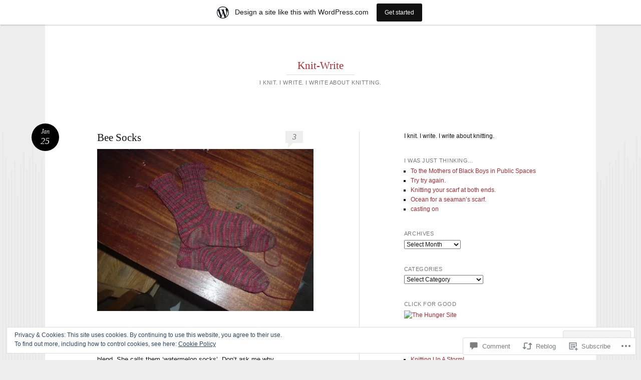

--- FILE ---
content_type: text/html; charset=UTF-8
request_url: https://annaea.wordpress.com/2008/01/25/bee-socks/
body_size: 25377
content:
<!DOCTYPE html>
<html lang="en">
<head>
<meta charset="UTF-8" />
<meta name="viewport" content="width=device-width" />
<title>Bee Socks | Knit-Write</title>
<link rel="profile" href="http://gmpg.org/xfn/11" />
<link rel="pingback" href="https://annaea.wordpress.com/xmlrpc.php" />
<!--[if lt IE 9]>
<script src="https://s0.wp.com/wp-content/themes/pub/reddle/js/html5.js?m=1322254433i" type="text/javascript"></script>
<![endif]-->

<meta name='robots' content='max-image-preview:large' />
<link rel='dns-prefetch' href='//s0.wp.com' />
<link rel='dns-prefetch' href='//widgets.wp.com' />
<link rel='dns-prefetch' href='//af.pubmine.com' />
<link rel="alternate" type="application/rss+xml" title="Knit-Write &raquo; Feed" href="https://annaea.wordpress.com/feed/" />
<link rel="alternate" type="application/rss+xml" title="Knit-Write &raquo; Comments Feed" href="https://annaea.wordpress.com/comments/feed/" />
<link rel="alternate" type="application/rss+xml" title="Knit-Write &raquo; Bee Socks Comments Feed" href="https://annaea.wordpress.com/2008/01/25/bee-socks/feed/" />
	<script type="text/javascript">
		/* <![CDATA[ */
		function addLoadEvent(func) {
			var oldonload = window.onload;
			if (typeof window.onload != 'function') {
				window.onload = func;
			} else {
				window.onload = function () {
					oldonload();
					func();
				}
			}
		}
		/* ]]> */
	</script>
	<link crossorigin='anonymous' rel='stylesheet' id='all-css-0-1' href='/_static/??-eJx9jNsKAjEMBX/IGhel4oP4Ld1tKN2mF5qU4t+7K6J4wcdJzgz0oqacBJNAbKpQcz4xdG8dCgO25ZuDR0Wmg2AsZAQZWK6E24l5A78DM0oxU3gwcEsQs220uBXXhlUls3zQvyL5gK/unb7mI2X3FKKpAcUnp0ZTYZm+X1b5Es/DUQ/6sDvp/XwDuKdkPw==&cssminify=yes' type='text/css' media='all' />
<style id='wp-emoji-styles-inline-css'>

	img.wp-smiley, img.emoji {
		display: inline !important;
		border: none !important;
		box-shadow: none !important;
		height: 1em !important;
		width: 1em !important;
		margin: 0 0.07em !important;
		vertical-align: -0.1em !important;
		background: none !important;
		padding: 0 !important;
	}
/*# sourceURL=wp-emoji-styles-inline-css */
</style>
<link crossorigin='anonymous' rel='stylesheet' id='all-css-2-1' href='/wp-content/plugins/gutenberg-core/v22.4.2/build/styles/block-library/style.min.css?m=1769608164i&cssminify=yes' type='text/css' media='all' />
<style id='wp-block-library-inline-css'>
.has-text-align-justify {
	text-align:justify;
}
.has-text-align-justify{text-align:justify;}

/*# sourceURL=wp-block-library-inline-css */
</style><style id='global-styles-inline-css'>
:root{--wp--preset--aspect-ratio--square: 1;--wp--preset--aspect-ratio--4-3: 4/3;--wp--preset--aspect-ratio--3-4: 3/4;--wp--preset--aspect-ratio--3-2: 3/2;--wp--preset--aspect-ratio--2-3: 2/3;--wp--preset--aspect-ratio--16-9: 16/9;--wp--preset--aspect-ratio--9-16: 9/16;--wp--preset--color--black: #000000;--wp--preset--color--cyan-bluish-gray: #abb8c3;--wp--preset--color--white: #ffffff;--wp--preset--color--pale-pink: #f78da7;--wp--preset--color--vivid-red: #cf2e2e;--wp--preset--color--luminous-vivid-orange: #ff6900;--wp--preset--color--luminous-vivid-amber: #fcb900;--wp--preset--color--light-green-cyan: #7bdcb5;--wp--preset--color--vivid-green-cyan: #00d084;--wp--preset--color--pale-cyan-blue: #8ed1fc;--wp--preset--color--vivid-cyan-blue: #0693e3;--wp--preset--color--vivid-purple: #9b51e0;--wp--preset--gradient--vivid-cyan-blue-to-vivid-purple: linear-gradient(135deg,rgb(6,147,227) 0%,rgb(155,81,224) 100%);--wp--preset--gradient--light-green-cyan-to-vivid-green-cyan: linear-gradient(135deg,rgb(122,220,180) 0%,rgb(0,208,130) 100%);--wp--preset--gradient--luminous-vivid-amber-to-luminous-vivid-orange: linear-gradient(135deg,rgb(252,185,0) 0%,rgb(255,105,0) 100%);--wp--preset--gradient--luminous-vivid-orange-to-vivid-red: linear-gradient(135deg,rgb(255,105,0) 0%,rgb(207,46,46) 100%);--wp--preset--gradient--very-light-gray-to-cyan-bluish-gray: linear-gradient(135deg,rgb(238,238,238) 0%,rgb(169,184,195) 100%);--wp--preset--gradient--cool-to-warm-spectrum: linear-gradient(135deg,rgb(74,234,220) 0%,rgb(151,120,209) 20%,rgb(207,42,186) 40%,rgb(238,44,130) 60%,rgb(251,105,98) 80%,rgb(254,248,76) 100%);--wp--preset--gradient--blush-light-purple: linear-gradient(135deg,rgb(255,206,236) 0%,rgb(152,150,240) 100%);--wp--preset--gradient--blush-bordeaux: linear-gradient(135deg,rgb(254,205,165) 0%,rgb(254,45,45) 50%,rgb(107,0,62) 100%);--wp--preset--gradient--luminous-dusk: linear-gradient(135deg,rgb(255,203,112) 0%,rgb(199,81,192) 50%,rgb(65,88,208) 100%);--wp--preset--gradient--pale-ocean: linear-gradient(135deg,rgb(255,245,203) 0%,rgb(182,227,212) 50%,rgb(51,167,181) 100%);--wp--preset--gradient--electric-grass: linear-gradient(135deg,rgb(202,248,128) 0%,rgb(113,206,126) 100%);--wp--preset--gradient--midnight: linear-gradient(135deg,rgb(2,3,129) 0%,rgb(40,116,252) 100%);--wp--preset--font-size--small: 13px;--wp--preset--font-size--medium: 20px;--wp--preset--font-size--large: 36px;--wp--preset--font-size--x-large: 42px;--wp--preset--font-family--albert-sans: 'Albert Sans', sans-serif;--wp--preset--font-family--alegreya: Alegreya, serif;--wp--preset--font-family--arvo: Arvo, serif;--wp--preset--font-family--bodoni-moda: 'Bodoni Moda', serif;--wp--preset--font-family--bricolage-grotesque: 'Bricolage Grotesque', sans-serif;--wp--preset--font-family--cabin: Cabin, sans-serif;--wp--preset--font-family--chivo: Chivo, sans-serif;--wp--preset--font-family--commissioner: Commissioner, sans-serif;--wp--preset--font-family--cormorant: Cormorant, serif;--wp--preset--font-family--courier-prime: 'Courier Prime', monospace;--wp--preset--font-family--crimson-pro: 'Crimson Pro', serif;--wp--preset--font-family--dm-mono: 'DM Mono', monospace;--wp--preset--font-family--dm-sans: 'DM Sans', sans-serif;--wp--preset--font-family--dm-serif-display: 'DM Serif Display', serif;--wp--preset--font-family--domine: Domine, serif;--wp--preset--font-family--eb-garamond: 'EB Garamond', serif;--wp--preset--font-family--epilogue: Epilogue, sans-serif;--wp--preset--font-family--fahkwang: Fahkwang, sans-serif;--wp--preset--font-family--figtree: Figtree, sans-serif;--wp--preset--font-family--fira-sans: 'Fira Sans', sans-serif;--wp--preset--font-family--fjalla-one: 'Fjalla One', sans-serif;--wp--preset--font-family--fraunces: Fraunces, serif;--wp--preset--font-family--gabarito: Gabarito, system-ui;--wp--preset--font-family--ibm-plex-mono: 'IBM Plex Mono', monospace;--wp--preset--font-family--ibm-plex-sans: 'IBM Plex Sans', sans-serif;--wp--preset--font-family--ibarra-real-nova: 'Ibarra Real Nova', serif;--wp--preset--font-family--instrument-serif: 'Instrument Serif', serif;--wp--preset--font-family--inter: Inter, sans-serif;--wp--preset--font-family--josefin-sans: 'Josefin Sans', sans-serif;--wp--preset--font-family--jost: Jost, sans-serif;--wp--preset--font-family--libre-baskerville: 'Libre Baskerville', serif;--wp--preset--font-family--libre-franklin: 'Libre Franklin', sans-serif;--wp--preset--font-family--literata: Literata, serif;--wp--preset--font-family--lora: Lora, serif;--wp--preset--font-family--merriweather: Merriweather, serif;--wp--preset--font-family--montserrat: Montserrat, sans-serif;--wp--preset--font-family--newsreader: Newsreader, serif;--wp--preset--font-family--noto-sans-mono: 'Noto Sans Mono', sans-serif;--wp--preset--font-family--nunito: Nunito, sans-serif;--wp--preset--font-family--open-sans: 'Open Sans', sans-serif;--wp--preset--font-family--overpass: Overpass, sans-serif;--wp--preset--font-family--pt-serif: 'PT Serif', serif;--wp--preset--font-family--petrona: Petrona, serif;--wp--preset--font-family--piazzolla: Piazzolla, serif;--wp--preset--font-family--playfair-display: 'Playfair Display', serif;--wp--preset--font-family--plus-jakarta-sans: 'Plus Jakarta Sans', sans-serif;--wp--preset--font-family--poppins: Poppins, sans-serif;--wp--preset--font-family--raleway: Raleway, sans-serif;--wp--preset--font-family--roboto: Roboto, sans-serif;--wp--preset--font-family--roboto-slab: 'Roboto Slab', serif;--wp--preset--font-family--rubik: Rubik, sans-serif;--wp--preset--font-family--rufina: Rufina, serif;--wp--preset--font-family--sora: Sora, sans-serif;--wp--preset--font-family--source-sans-3: 'Source Sans 3', sans-serif;--wp--preset--font-family--source-serif-4: 'Source Serif 4', serif;--wp--preset--font-family--space-mono: 'Space Mono', monospace;--wp--preset--font-family--syne: Syne, sans-serif;--wp--preset--font-family--texturina: Texturina, serif;--wp--preset--font-family--urbanist: Urbanist, sans-serif;--wp--preset--font-family--work-sans: 'Work Sans', sans-serif;--wp--preset--spacing--20: 0.44rem;--wp--preset--spacing--30: 0.67rem;--wp--preset--spacing--40: 1rem;--wp--preset--spacing--50: 1.5rem;--wp--preset--spacing--60: 2.25rem;--wp--preset--spacing--70: 3.38rem;--wp--preset--spacing--80: 5.06rem;--wp--preset--shadow--natural: 6px 6px 9px rgba(0, 0, 0, 0.2);--wp--preset--shadow--deep: 12px 12px 50px rgba(0, 0, 0, 0.4);--wp--preset--shadow--sharp: 6px 6px 0px rgba(0, 0, 0, 0.2);--wp--preset--shadow--outlined: 6px 6px 0px -3px rgb(255, 255, 255), 6px 6px rgb(0, 0, 0);--wp--preset--shadow--crisp: 6px 6px 0px rgb(0, 0, 0);}:where(body) { margin: 0; }:where(.is-layout-flex){gap: 0.5em;}:where(.is-layout-grid){gap: 0.5em;}body .is-layout-flex{display: flex;}.is-layout-flex{flex-wrap: wrap;align-items: center;}.is-layout-flex > :is(*, div){margin: 0;}body .is-layout-grid{display: grid;}.is-layout-grid > :is(*, div){margin: 0;}body{padding-top: 0px;padding-right: 0px;padding-bottom: 0px;padding-left: 0px;}:root :where(.wp-element-button, .wp-block-button__link){background-color: #32373c;border-width: 0;color: #fff;font-family: inherit;font-size: inherit;font-style: inherit;font-weight: inherit;letter-spacing: inherit;line-height: inherit;padding-top: calc(0.667em + 2px);padding-right: calc(1.333em + 2px);padding-bottom: calc(0.667em + 2px);padding-left: calc(1.333em + 2px);text-decoration: none;text-transform: inherit;}.has-black-color{color: var(--wp--preset--color--black) !important;}.has-cyan-bluish-gray-color{color: var(--wp--preset--color--cyan-bluish-gray) !important;}.has-white-color{color: var(--wp--preset--color--white) !important;}.has-pale-pink-color{color: var(--wp--preset--color--pale-pink) !important;}.has-vivid-red-color{color: var(--wp--preset--color--vivid-red) !important;}.has-luminous-vivid-orange-color{color: var(--wp--preset--color--luminous-vivid-orange) !important;}.has-luminous-vivid-amber-color{color: var(--wp--preset--color--luminous-vivid-amber) !important;}.has-light-green-cyan-color{color: var(--wp--preset--color--light-green-cyan) !important;}.has-vivid-green-cyan-color{color: var(--wp--preset--color--vivid-green-cyan) !important;}.has-pale-cyan-blue-color{color: var(--wp--preset--color--pale-cyan-blue) !important;}.has-vivid-cyan-blue-color{color: var(--wp--preset--color--vivid-cyan-blue) !important;}.has-vivid-purple-color{color: var(--wp--preset--color--vivid-purple) !important;}.has-black-background-color{background-color: var(--wp--preset--color--black) !important;}.has-cyan-bluish-gray-background-color{background-color: var(--wp--preset--color--cyan-bluish-gray) !important;}.has-white-background-color{background-color: var(--wp--preset--color--white) !important;}.has-pale-pink-background-color{background-color: var(--wp--preset--color--pale-pink) !important;}.has-vivid-red-background-color{background-color: var(--wp--preset--color--vivid-red) !important;}.has-luminous-vivid-orange-background-color{background-color: var(--wp--preset--color--luminous-vivid-orange) !important;}.has-luminous-vivid-amber-background-color{background-color: var(--wp--preset--color--luminous-vivid-amber) !important;}.has-light-green-cyan-background-color{background-color: var(--wp--preset--color--light-green-cyan) !important;}.has-vivid-green-cyan-background-color{background-color: var(--wp--preset--color--vivid-green-cyan) !important;}.has-pale-cyan-blue-background-color{background-color: var(--wp--preset--color--pale-cyan-blue) !important;}.has-vivid-cyan-blue-background-color{background-color: var(--wp--preset--color--vivid-cyan-blue) !important;}.has-vivid-purple-background-color{background-color: var(--wp--preset--color--vivid-purple) !important;}.has-black-border-color{border-color: var(--wp--preset--color--black) !important;}.has-cyan-bluish-gray-border-color{border-color: var(--wp--preset--color--cyan-bluish-gray) !important;}.has-white-border-color{border-color: var(--wp--preset--color--white) !important;}.has-pale-pink-border-color{border-color: var(--wp--preset--color--pale-pink) !important;}.has-vivid-red-border-color{border-color: var(--wp--preset--color--vivid-red) !important;}.has-luminous-vivid-orange-border-color{border-color: var(--wp--preset--color--luminous-vivid-orange) !important;}.has-luminous-vivid-amber-border-color{border-color: var(--wp--preset--color--luminous-vivid-amber) !important;}.has-light-green-cyan-border-color{border-color: var(--wp--preset--color--light-green-cyan) !important;}.has-vivid-green-cyan-border-color{border-color: var(--wp--preset--color--vivid-green-cyan) !important;}.has-pale-cyan-blue-border-color{border-color: var(--wp--preset--color--pale-cyan-blue) !important;}.has-vivid-cyan-blue-border-color{border-color: var(--wp--preset--color--vivid-cyan-blue) !important;}.has-vivid-purple-border-color{border-color: var(--wp--preset--color--vivid-purple) !important;}.has-vivid-cyan-blue-to-vivid-purple-gradient-background{background: var(--wp--preset--gradient--vivid-cyan-blue-to-vivid-purple) !important;}.has-light-green-cyan-to-vivid-green-cyan-gradient-background{background: var(--wp--preset--gradient--light-green-cyan-to-vivid-green-cyan) !important;}.has-luminous-vivid-amber-to-luminous-vivid-orange-gradient-background{background: var(--wp--preset--gradient--luminous-vivid-amber-to-luminous-vivid-orange) !important;}.has-luminous-vivid-orange-to-vivid-red-gradient-background{background: var(--wp--preset--gradient--luminous-vivid-orange-to-vivid-red) !important;}.has-very-light-gray-to-cyan-bluish-gray-gradient-background{background: var(--wp--preset--gradient--very-light-gray-to-cyan-bluish-gray) !important;}.has-cool-to-warm-spectrum-gradient-background{background: var(--wp--preset--gradient--cool-to-warm-spectrum) !important;}.has-blush-light-purple-gradient-background{background: var(--wp--preset--gradient--blush-light-purple) !important;}.has-blush-bordeaux-gradient-background{background: var(--wp--preset--gradient--blush-bordeaux) !important;}.has-luminous-dusk-gradient-background{background: var(--wp--preset--gradient--luminous-dusk) !important;}.has-pale-ocean-gradient-background{background: var(--wp--preset--gradient--pale-ocean) !important;}.has-electric-grass-gradient-background{background: var(--wp--preset--gradient--electric-grass) !important;}.has-midnight-gradient-background{background: var(--wp--preset--gradient--midnight) !important;}.has-small-font-size{font-size: var(--wp--preset--font-size--small) !important;}.has-medium-font-size{font-size: var(--wp--preset--font-size--medium) !important;}.has-large-font-size{font-size: var(--wp--preset--font-size--large) !important;}.has-x-large-font-size{font-size: var(--wp--preset--font-size--x-large) !important;}.has-albert-sans-font-family{font-family: var(--wp--preset--font-family--albert-sans) !important;}.has-alegreya-font-family{font-family: var(--wp--preset--font-family--alegreya) !important;}.has-arvo-font-family{font-family: var(--wp--preset--font-family--arvo) !important;}.has-bodoni-moda-font-family{font-family: var(--wp--preset--font-family--bodoni-moda) !important;}.has-bricolage-grotesque-font-family{font-family: var(--wp--preset--font-family--bricolage-grotesque) !important;}.has-cabin-font-family{font-family: var(--wp--preset--font-family--cabin) !important;}.has-chivo-font-family{font-family: var(--wp--preset--font-family--chivo) !important;}.has-commissioner-font-family{font-family: var(--wp--preset--font-family--commissioner) !important;}.has-cormorant-font-family{font-family: var(--wp--preset--font-family--cormorant) !important;}.has-courier-prime-font-family{font-family: var(--wp--preset--font-family--courier-prime) !important;}.has-crimson-pro-font-family{font-family: var(--wp--preset--font-family--crimson-pro) !important;}.has-dm-mono-font-family{font-family: var(--wp--preset--font-family--dm-mono) !important;}.has-dm-sans-font-family{font-family: var(--wp--preset--font-family--dm-sans) !important;}.has-dm-serif-display-font-family{font-family: var(--wp--preset--font-family--dm-serif-display) !important;}.has-domine-font-family{font-family: var(--wp--preset--font-family--domine) !important;}.has-eb-garamond-font-family{font-family: var(--wp--preset--font-family--eb-garamond) !important;}.has-epilogue-font-family{font-family: var(--wp--preset--font-family--epilogue) !important;}.has-fahkwang-font-family{font-family: var(--wp--preset--font-family--fahkwang) !important;}.has-figtree-font-family{font-family: var(--wp--preset--font-family--figtree) !important;}.has-fira-sans-font-family{font-family: var(--wp--preset--font-family--fira-sans) !important;}.has-fjalla-one-font-family{font-family: var(--wp--preset--font-family--fjalla-one) !important;}.has-fraunces-font-family{font-family: var(--wp--preset--font-family--fraunces) !important;}.has-gabarito-font-family{font-family: var(--wp--preset--font-family--gabarito) !important;}.has-ibm-plex-mono-font-family{font-family: var(--wp--preset--font-family--ibm-plex-mono) !important;}.has-ibm-plex-sans-font-family{font-family: var(--wp--preset--font-family--ibm-plex-sans) !important;}.has-ibarra-real-nova-font-family{font-family: var(--wp--preset--font-family--ibarra-real-nova) !important;}.has-instrument-serif-font-family{font-family: var(--wp--preset--font-family--instrument-serif) !important;}.has-inter-font-family{font-family: var(--wp--preset--font-family--inter) !important;}.has-josefin-sans-font-family{font-family: var(--wp--preset--font-family--josefin-sans) !important;}.has-jost-font-family{font-family: var(--wp--preset--font-family--jost) !important;}.has-libre-baskerville-font-family{font-family: var(--wp--preset--font-family--libre-baskerville) !important;}.has-libre-franklin-font-family{font-family: var(--wp--preset--font-family--libre-franklin) !important;}.has-literata-font-family{font-family: var(--wp--preset--font-family--literata) !important;}.has-lora-font-family{font-family: var(--wp--preset--font-family--lora) !important;}.has-merriweather-font-family{font-family: var(--wp--preset--font-family--merriweather) !important;}.has-montserrat-font-family{font-family: var(--wp--preset--font-family--montserrat) !important;}.has-newsreader-font-family{font-family: var(--wp--preset--font-family--newsreader) !important;}.has-noto-sans-mono-font-family{font-family: var(--wp--preset--font-family--noto-sans-mono) !important;}.has-nunito-font-family{font-family: var(--wp--preset--font-family--nunito) !important;}.has-open-sans-font-family{font-family: var(--wp--preset--font-family--open-sans) !important;}.has-overpass-font-family{font-family: var(--wp--preset--font-family--overpass) !important;}.has-pt-serif-font-family{font-family: var(--wp--preset--font-family--pt-serif) !important;}.has-petrona-font-family{font-family: var(--wp--preset--font-family--petrona) !important;}.has-piazzolla-font-family{font-family: var(--wp--preset--font-family--piazzolla) !important;}.has-playfair-display-font-family{font-family: var(--wp--preset--font-family--playfair-display) !important;}.has-plus-jakarta-sans-font-family{font-family: var(--wp--preset--font-family--plus-jakarta-sans) !important;}.has-poppins-font-family{font-family: var(--wp--preset--font-family--poppins) !important;}.has-raleway-font-family{font-family: var(--wp--preset--font-family--raleway) !important;}.has-roboto-font-family{font-family: var(--wp--preset--font-family--roboto) !important;}.has-roboto-slab-font-family{font-family: var(--wp--preset--font-family--roboto-slab) !important;}.has-rubik-font-family{font-family: var(--wp--preset--font-family--rubik) !important;}.has-rufina-font-family{font-family: var(--wp--preset--font-family--rufina) !important;}.has-sora-font-family{font-family: var(--wp--preset--font-family--sora) !important;}.has-source-sans-3-font-family{font-family: var(--wp--preset--font-family--source-sans-3) !important;}.has-source-serif-4-font-family{font-family: var(--wp--preset--font-family--source-serif-4) !important;}.has-space-mono-font-family{font-family: var(--wp--preset--font-family--space-mono) !important;}.has-syne-font-family{font-family: var(--wp--preset--font-family--syne) !important;}.has-texturina-font-family{font-family: var(--wp--preset--font-family--texturina) !important;}.has-urbanist-font-family{font-family: var(--wp--preset--font-family--urbanist) !important;}.has-work-sans-font-family{font-family: var(--wp--preset--font-family--work-sans) !important;}
/*# sourceURL=global-styles-inline-css */
</style>

<style id='classic-theme-styles-inline-css'>
.wp-block-button__link{background-color:#32373c;border-radius:9999px;box-shadow:none;color:#fff;font-size:1.125em;padding:calc(.667em + 2px) calc(1.333em + 2px);text-decoration:none}.wp-block-file__button{background:#32373c;color:#fff}.wp-block-accordion-heading{margin:0}.wp-block-accordion-heading__toggle{background-color:inherit!important;color:inherit!important}.wp-block-accordion-heading__toggle:not(:focus-visible){outline:none}.wp-block-accordion-heading__toggle:focus,.wp-block-accordion-heading__toggle:hover{background-color:inherit!important;border:none;box-shadow:none;color:inherit;padding:var(--wp--preset--spacing--20,1em) 0;text-decoration:none}.wp-block-accordion-heading__toggle:focus-visible{outline:auto;outline-offset:0}
/*# sourceURL=/wp-content/plugins/gutenberg-core/v22.4.2/build/styles/block-library/classic.min.css */
</style>
<link crossorigin='anonymous' rel='stylesheet' id='all-css-4-1' href='/_static/??-eJx9j9sOwjAIhl/ISjTzdGF8FNMD0c7RNYVuPr4sy27U7IbADx8/wJiN75NgEqBqclcfMTH4vqDqlK2AThCGaLFD0rGtZ97Af2yM4YGiOC+5EXyvI1ltjHO5ILPRSLGSkad68RrXomTrX0alecXcAK5p6d0HTKEvYKv0ZEWi/6GAiwdXYxdgwOLUWcXpS/6up1tudN2djud9c2maQ/sBK5V29A==&cssminify=yes' type='text/css' media='all' />
<link rel='stylesheet' id='verbum-gutenberg-css-css' href='https://widgets.wp.com/verbum-block-editor/block-editor.css?ver=1738686361' media='all' />
<link crossorigin='anonymous' rel='stylesheet' id='all-css-6-1' href='/_static/??-eJx9i0EKgzAQAD9kXCTS4kF8i8Y1RjbZ4G4o/X3jTS+9zcAMfLJxnBSTgu4YUSCXBU5cV0IQ/RK2TqSBWxeLyVR8SFK7hdhX9FCrm/6bPLIhdrMGTg8xG83hvNYpjt27716Dtb09fjbcPK8=&cssminify=yes' type='text/css' media='all' />
<style id='jetpack-global-styles-frontend-style-inline-css'>
:root { --font-headings: unset; --font-base: unset; --font-headings-default: -apple-system,BlinkMacSystemFont,"Segoe UI",Roboto,Oxygen-Sans,Ubuntu,Cantarell,"Helvetica Neue",sans-serif; --font-base-default: -apple-system,BlinkMacSystemFont,"Segoe UI",Roboto,Oxygen-Sans,Ubuntu,Cantarell,"Helvetica Neue",sans-serif;}
/*# sourceURL=jetpack-global-styles-frontend-style-inline-css */
</style>
<link crossorigin='anonymous' rel='stylesheet' id='all-css-8-1' href='/_static/??-eJyNjcsKAjEMRX/IGtQZBxfip0hMS9sxTYppGfx7H7gRN+7ugcs5sFRHKi1Ig9Jd5R6zGMyhVaTrh8G6QFHfORhYwlvw6P39PbPENZmt4G/ROQuBKWVkxxrVvuBH1lIoz2waILJekF+HUzlupnG3nQ77YZwfuRJIaQ==&cssminify=yes' type='text/css' media='all' />
<script type="text/javascript" id="jetpack_related-posts-js-extra">
/* <![CDATA[ */
var related_posts_js_options = {"post_heading":"h4"};
//# sourceURL=jetpack_related-posts-js-extra
/* ]]> */
</script>
<script type="text/javascript" id="wpcom-actionbar-placeholder-js-extra">
/* <![CDATA[ */
var actionbardata = {"siteID":"300816","postID":"403","siteURL":"https://annaea.wordpress.com","xhrURL":"https://annaea.wordpress.com/wp-admin/admin-ajax.php","nonce":"25beab2906","isLoggedIn":"","statusMessage":"","subsEmailDefault":"instantly","proxyScriptUrl":"https://s0.wp.com/wp-content/js/wpcom-proxy-request.js?m=1513050504i&amp;ver=20211021","shortlink":"https://wp.me/p1gfS-6v","i18n":{"followedText":"New posts from this site will now appear in your \u003Ca href=\"https://wordpress.com/reader\"\u003EReader\u003C/a\u003E","foldBar":"Collapse this bar","unfoldBar":"Expand this bar","shortLinkCopied":"Shortlink copied to clipboard."}};
//# sourceURL=wpcom-actionbar-placeholder-js-extra
/* ]]> */
</script>
<script type="text/javascript" id="jetpack-mu-wpcom-settings-js-before">
/* <![CDATA[ */
var JETPACK_MU_WPCOM_SETTINGS = {"assetsUrl":"https://s0.wp.com/wp-content/mu-plugins/jetpack-mu-wpcom-plugin/sun/jetpack_vendor/automattic/jetpack-mu-wpcom/src/build/"};
//# sourceURL=jetpack-mu-wpcom-settings-js-before
/* ]]> */
</script>
<script crossorigin='anonymous' type='text/javascript'  src='/_static/??-eJxdjd0KAiEQhV+o2clg2b2JHiVcFdF0HBxt6+3bhYjq6vBx/nBlMIWao4a5A6fuAwlG11ib25tROuE1kMGlh2SxuqSbs8BFmvzSkAMNUQ74tRu3TGrAtTye/96Siv+8rqVabQVM0iJO9qLJjPfTLkCFwFuu28Qln9U0jkelpnmOL35BR9g='></script>
<script type="text/javascript" id="rlt-proxy-js-after">
/* <![CDATA[ */
	rltInitialize( {"token":null,"iframeOrigins":["https:\/\/widgets.wp.com"]} );
//# sourceURL=rlt-proxy-js-after
/* ]]> */
</script>
<link rel="EditURI" type="application/rsd+xml" title="RSD" href="https://annaea.wordpress.com/xmlrpc.php?rsd" />
<meta name="generator" content="WordPress.com" />
<link rel="canonical" href="https://annaea.wordpress.com/2008/01/25/bee-socks/" />
<link rel='shortlink' href='https://wp.me/p1gfS-6v' />
<link rel="alternate" type="application/json+oembed" href="https://public-api.wordpress.com/oembed/?format=json&amp;url=https%3A%2F%2Fannaea.wordpress.com%2F2008%2F01%2F25%2Fbee-socks%2F&amp;for=wpcom-auto-discovery" /><link rel="alternate" type="application/xml+oembed" href="https://public-api.wordpress.com/oembed/?format=xml&amp;url=https%3A%2F%2Fannaea.wordpress.com%2F2008%2F01%2F25%2Fbee-socks%2F&amp;for=wpcom-auto-discovery" />
<!-- Jetpack Open Graph Tags -->
<meta property="og:type" content="article" />
<meta property="og:title" content="Bee Socks" />
<meta property="og:url" content="https://annaea.wordpress.com/2008/01/25/bee-socks/" />
<meta property="og:description" content="Note that the ends are not yet woven in. Note that they have been worn. She likes her socks. These are generic toe up socks, knit on two circs (US size 1), out of KnitPicks Essential, a 75% superwa…" />
<meta property="article:published_time" content="2008-01-26T02:11:53+00:00" />
<meta property="article:modified_time" content="2008-01-26T02:11:53+00:00" />
<meta property="og:site_name" content="Knit-Write" />
<meta property="og:image" content="http://farm3.static.flickr.com/2113/2219956424_9ecb8ff07d.jpg" />
<meta property="og:image:secure_url" content="https://i0.wp.com/farm3.static.flickr.com/2113/2219956424_9ecb8ff07d.jpg" />
<meta property="og:image:width" content="500" />
<meta property="og:image:height" content="375" />
<meta property="og:image:alt" content="Bee Socks" />
<meta property="og:locale" content="en_US" />
<meta property="fb:app_id" content="249643311490" />
<meta property="article:publisher" content="https://www.facebook.com/WordPresscom" />
<meta name="twitter:text:title" content="Bee Socks" />
<meta name="twitter:image" content="http://farm3.static.flickr.com/2113/2219956424_9ecb8ff07d.jpg?w=640" />
<meta name="twitter:image:alt" content="Bee Socks" />
<meta name="twitter:card" content="summary_large_image" />

<!-- End Jetpack Open Graph Tags -->
<link rel="shortcut icon" type="image/x-icon" href="https://s0.wp.com/i/favicon.ico?m=1713425267i" sizes="16x16 24x24 32x32 48x48" />
<link rel="icon" type="image/x-icon" href="https://s0.wp.com/i/favicon.ico?m=1713425267i" sizes="16x16 24x24 32x32 48x48" />
<link rel="apple-touch-icon" href="https://s0.wp.com/i/webclip.png?m=1713868326i" />
<link rel='openid.server' href='https://annaea.wordpress.com/?openidserver=1' />
<link rel='openid.delegate' href='https://annaea.wordpress.com/' />
<link rel="search" type="application/opensearchdescription+xml" href="https://annaea.wordpress.com/osd.xml" title="Knit-Write" />
<link rel="search" type="application/opensearchdescription+xml" href="https://s1.wp.com/opensearch.xml" title="WordPress.com" />
<meta name="description" content="Note that the ends are not yet woven in. Note that they have been worn. She likes her socks. These are generic toe up socks, knit on two circs (US size 1), out of KnitPicks Essential, a 75% superwash wool/25% nylon blend. She calls them &#039;watermelon socks&#039;. Don&#039;t ask me why." />
	<style type="text/css">
	#masthead img {
		float: left;
	}
			#site-description {
			color: #777 !important;
		}
			#header-image {
			margin-bottom: 3.23em;
		}
		</style>
	<script type="text/javascript">
/* <![CDATA[ */
var wa_client = {}; wa_client.cmd = []; wa_client.config = { 'blog_id': 300816, 'blog_language': 'en', 'is_wordads': false, 'hosting_type': 0, 'afp_account_id': null, 'afp_host_id': 5038568878849053, 'theme': 'pub/reddle', '_': { 'title': 'Advertisement', 'privacy_settings': 'Privacy Settings' }, 'formats': [ 'inline', 'belowpost', 'bottom_sticky', 'sidebar_sticky_right', 'sidebar', 'gutenberg_rectangle', 'gutenberg_leaderboard', 'gutenberg_mobile_leaderboard', 'gutenberg_skyscraper' ] };
/* ]]> */
</script>
		<script type="text/javascript">

			window.doNotSellCallback = function() {

				var linkElements = [
					'a[href="https://wordpress.com/?ref=footer_blog"]',
					'a[href="https://wordpress.com/?ref=footer_website"]',
					'a[href="https://wordpress.com/?ref=vertical_footer"]',
					'a[href^="https://wordpress.com/?ref=footer_segment_"]',
				].join(',');

				var dnsLink = document.createElement( 'a' );
				dnsLink.href = 'https://wordpress.com/advertising-program-optout/';
				dnsLink.classList.add( 'do-not-sell-link' );
				dnsLink.rel = 'nofollow';
				dnsLink.style.marginLeft = '0.5em';
				dnsLink.textContent = 'Do Not Sell or Share My Personal Information';

				var creditLinks = document.querySelectorAll( linkElements );

				if ( 0 === creditLinks.length ) {
					return false;
				}

				Array.prototype.forEach.call( creditLinks, function( el ) {
					el.insertAdjacentElement( 'afterend', dnsLink );
				});

				return true;
			};

		</script>
		<script type="text/javascript">
	window.google_analytics_uacct = "UA-52447-2";
</script>

<script type="text/javascript">
	var _gaq = _gaq || [];
	_gaq.push(['_setAccount', 'UA-52447-2']);
	_gaq.push(['_gat._anonymizeIp']);
	_gaq.push(['_setDomainName', 'wordpress.com']);
	_gaq.push(['_initData']);
	_gaq.push(['_trackPageview']);

	(function() {
		var ga = document.createElement('script'); ga.type = 'text/javascript'; ga.async = true;
		ga.src = ('https:' == document.location.protocol ? 'https://ssl' : 'http://www') + '.google-analytics.com/ga.js';
		(document.getElementsByTagName('head')[0] || document.getElementsByTagName('body')[0]).appendChild(ga);
	})();
</script>
</head>

<body class="wp-singular post-template-default single single-post postid-403 single-format-standard wp-theme-pubreddle customizer-styles-applied primary secondary single-author fluid jetpack-reblog-enabled has-marketing-bar has-marketing-bar-theme-reddle">
<div id="page" class="hfeed">
	<header id="masthead" role="banner">
		<div class="site-branding">
			<h1 id="site-title"><a href="https://annaea.wordpress.com/" title="Knit-Write" rel="home">Knit-Write</a></h1>
			<h2 id="site-description">I knit.  I write.  I write about knitting.</h2>
		</div><!-- .site-branding -->

		
			</header><!-- #masthead -->

	<div id="main">
		<div id="primary">
			<div id="content" role="main">

			
					<nav id="nav-above">
		<h1 class="assistive-text section-heading">Post navigation</h1>

	
		<div class="nav-previous"><a href="https://annaea.wordpress.com/2008/01/24/on-or-about/" rel="prev"><span class="meta-nav">&larr;</span> On or about</a></div>		<div class="nav-next"><a href="https://annaea.wordpress.com/2008/01/27/in-which-anna-knits-a-sock-and-buys-books/" rel="next">In which Anna knits a sock, and buys&nbsp;books. <span class="meta-nav">&rarr;</span></a></div>
	
	</nav><!-- #nav-above -->
	
				
<article id="post-403" class="post-403 post type-post status-publish format-standard hentry category-finished-objects category-knitting tag-bee tag-finished-object tag-fo tag-knitting tag-socks tag-toe-up">
	
	<header class="entry-header">
		<h1 class="entry-title">Bee Socks</h1>
				<div class="entry-meta">
			<span class="byline">Posted by <span class="author vcard"><a class="url fn n" href="https://annaea.wordpress.com/author/annaea/" title="View all posts by Anna" rel="author">Anna</a></span></span>		</div><!-- .entry-meta -->
		
				<p class="comments-link"><a href="https://annaea.wordpress.com/2008/01/25/bee-socks/#comments">3</a></p>
			</header><!-- .entry-header -->

		<div class="entry-content">
		<p><a href="http://www.flickr.com/photos/annaea/2219956424/" title="Bee Socks by AnnaEA, on Flickr"><img src="https://i0.wp.com/farm3.static.flickr.com/2113/2219956424_9ecb8ff07d.jpg" alt="Bee Socks" height="375" width="500" /></a></p>
<p>Note that the ends are not yet woven in.  Note that they have been worn.   She likes her socks.     These are generic toe up socks,  knit on two circs (US size 1),  out of KnitPicks Essential, a 75% superwash wool/25% nylon blend.   She calls them &#8216;watermelon socks&#8217;.   Don&#8217;t ask me why.</p>
<div id="atatags-370373-697d3117f407a">
		<script type="text/javascript">
			__ATA = window.__ATA || {};
			__ATA.cmd = window.__ATA.cmd || [];
			__ATA.cmd.push(function() {
				__ATA.initVideoSlot('atatags-370373-697d3117f407a', {
					sectionId: '370373',
					format: 'inread'
				});
			});
		</script>
	</div><span id="wordads-inline-marker" style="display: none;"></span><div id="jp-post-flair" class="sharedaddy sd-like-enabled sd-sharing-enabled"><div class="sharedaddy sd-sharing-enabled"><div class="robots-nocontent sd-block sd-social sd-social-icon-text sd-sharing"><h3 class="sd-title">Share this:</h3><div class="sd-content"><ul><li class="share-facebook"><a rel="nofollow noopener noreferrer"
				data-shared="sharing-facebook-403"
				class="share-facebook sd-button share-icon"
				href="https://annaea.wordpress.com/2008/01/25/bee-socks/?share=facebook"
				target="_blank"
				aria-labelledby="sharing-facebook-403"
				>
				<span id="sharing-facebook-403" hidden>Share on Facebook (Opens in new window)</span>
				<span>Facebook</span>
			</a></li><li class="share-x"><a rel="nofollow noopener noreferrer"
				data-shared="sharing-x-403"
				class="share-x sd-button share-icon"
				href="https://annaea.wordpress.com/2008/01/25/bee-socks/?share=x"
				target="_blank"
				aria-labelledby="sharing-x-403"
				>
				<span id="sharing-x-403" hidden>Share on X (Opens in new window)</span>
				<span>X</span>
			</a></li><li class="share-end"></li></ul></div></div></div><div class='sharedaddy sd-block sd-like jetpack-likes-widget-wrapper jetpack-likes-widget-unloaded' id='like-post-wrapper-300816-403-697d311800356' data-src='//widgets.wp.com/likes/index.html?ver=20260130#blog_id=300816&amp;post_id=403&amp;origin=annaea.wordpress.com&amp;obj_id=300816-403-697d311800356' data-name='like-post-frame-300816-403-697d311800356' data-title='Like or Reblog'><div class='likes-widget-placeholder post-likes-widget-placeholder' style='height: 55px;'><span class='button'><span>Like</span></span> <span class='loading'>Loading...</span></div><span class='sd-text-color'></span><a class='sd-link-color'></a></div>
<div id='jp-relatedposts' class='jp-relatedposts' >
	<h3 class="jp-relatedposts-headline"><em>Related</em></h3>
</div></div>			</div><!-- .entry-content -->
	
		<footer class="entry-meta">
								<p class="cat-links taxonomy-links">
				Posted in <a href="https://annaea.wordpress.com/category/knitting/finished-objects/" rel="category tag">Finished Objects</a>, <a href="https://annaea.wordpress.com/category/knitting/" rel="category tag">Knitting</a>			</p>
			
						<p class="tag-links taxonomy-links">
				Tagged <a href="https://annaea.wordpress.com/tag/bee/" rel="tag">Bee</a>, <a href="https://annaea.wordpress.com/tag/finished-object/" rel="tag">finished object</a>, <a href="https://annaea.wordpress.com/tag/fo/" rel="tag">FO</a>, <a href="https://annaea.wordpress.com/tag/knitting/" rel="tag">Knitting</a>, <a href="https://annaea.wordpress.com/tag/socks/" rel="tag">socks</a>, <a href="https://annaea.wordpress.com/tag/toe-up/" rel="tag">toe up</a>			</p>
					
		<p class="date-link"><a href="https://annaea.wordpress.com/2008/01/25/bee-socks/" title="Permalink to Bee Socks" rel="bookmark" class="permalink"><span class="month upper">Jan</span><span class="sep">&middot;</span><span class="day lower">25</span></a></p>

			</footer><!-- #entry-meta -->
	</article><!-- #post-## -->

				
<div id="comments">

			<h2 id="comments-title">
			3 thoughts on &ldquo;<span>Bee Socks</span>&rdquo;		</h2>

		
		<ol class="commentlist">
			
	<li class="comment even thread-even depth-1" id="li-comment-7144">
		<article id="comment-7144" class="comment">
			<footer>
				<div class="comment-author vcard">
					<img referrerpolicy="no-referrer" alt='melanie&#039;s avatar' src='https://1.gravatar.com/avatar/7540c0d62603fb762e01917e04d58cefd4df5d4ef24690bb827991dafc25d380?s=47&#038;d=identicon&#038;r=G' srcset='https://1.gravatar.com/avatar/7540c0d62603fb762e01917e04d58cefd4df5d4ef24690bb827991dafc25d380?s=47&#038;d=identicon&#038;r=G 1x, https://1.gravatar.com/avatar/7540c0d62603fb762e01917e04d58cefd4df5d4ef24690bb827991dafc25d380?s=71&#038;d=identicon&#038;r=G 1.5x, https://1.gravatar.com/avatar/7540c0d62603fb762e01917e04d58cefd4df5d4ef24690bb827991dafc25d380?s=94&#038;d=identicon&#038;r=G 2x, https://1.gravatar.com/avatar/7540c0d62603fb762e01917e04d58cefd4df5d4ef24690bb827991dafc25d380?s=141&#038;d=identicon&#038;r=G 3x, https://1.gravatar.com/avatar/7540c0d62603fb762e01917e04d58cefd4df5d4ef24690bb827991dafc25d380?s=188&#038;d=identicon&#038;r=G 4x' class='avatar avatar-47' height='47' width='47' decoding='async' />					<cite class="fn"><a href="http://teabird17.blogspot.com" class="url" rel="ugc external nofollow">melanie</a></cite>
				</div><!-- .comment-author .vcard -->
				
				<div class="comment-meta commentmetadata">
					<a class="comment-time" href="https://annaea.wordpress.com/2008/01/25/bee-socks/#comment-7144"><time pubdate datetime="2008-01-26T13:20:26-05:00">
					January 26, 2008 at 1:20 pm					</time></a>
									</div><!-- .comment-meta .commentmetadata -->
			</footer>

			<div class="comment-content"><p>They&#8217;re great socks, and if they&#8217;re watermelon, they&#8217;re watermelon!  I&#8217;m going to try toe-up one of these days&#8230;</p>
</div>

			<div class="reply">
				<a rel="nofollow" class="comment-reply-link" href="https://annaea.wordpress.com/2008/01/25/bee-socks/?replytocom=7144#respond" data-commentid="7144" data-postid="403" data-belowelement="comment-7144" data-respondelement="respond" data-replyto="Reply to melanie" aria-label="Reply to melanie">Reply</a>			</div><!-- .reply -->
		</article><!-- #comment-## -->

	</li><!-- #comment-## -->

	<li class="comment byuser comment-author-hookedonstring odd alt thread-odd thread-alt depth-1" id="li-comment-7145">
		<article id="comment-7145" class="comment">
			<footer>
				<div class="comment-author vcard">
					<img referrerpolicy="no-referrer" alt='hookedonstring&#039;s avatar' src='https://0.gravatar.com/avatar/646019a4aa66ad8b3543aa3aff7044cdeedb4c6e8d2e8818195d8f5b64d31f56?s=47&#038;d=identicon&#038;r=G' srcset='https://0.gravatar.com/avatar/646019a4aa66ad8b3543aa3aff7044cdeedb4c6e8d2e8818195d8f5b64d31f56?s=47&#038;d=identicon&#038;r=G 1x, https://0.gravatar.com/avatar/646019a4aa66ad8b3543aa3aff7044cdeedb4c6e8d2e8818195d8f5b64d31f56?s=71&#038;d=identicon&#038;r=G 1.5x, https://0.gravatar.com/avatar/646019a4aa66ad8b3543aa3aff7044cdeedb4c6e8d2e8818195d8f5b64d31f56?s=94&#038;d=identicon&#038;r=G 2x, https://0.gravatar.com/avatar/646019a4aa66ad8b3543aa3aff7044cdeedb4c6e8d2e8818195d8f5b64d31f56?s=141&#038;d=identicon&#038;r=G 3x, https://0.gravatar.com/avatar/646019a4aa66ad8b3543aa3aff7044cdeedb4c6e8d2e8818195d8f5b64d31f56?s=188&#038;d=identicon&#038;r=G 4x' class='avatar avatar-47' height='47' width='47' decoding='async' />					<cite class="fn">hookedonstring</cite>
				</div><!-- .comment-author .vcard -->
				
				<div class="comment-meta commentmetadata">
					<a class="comment-time" href="https://annaea.wordpress.com/2008/01/25/bee-socks/#comment-7145"><time pubdate datetime="2008-01-26T18:55:53-05:00">
					January 26, 2008 at 6:55 pm					</time></a>
									</div><!-- .comment-meta .commentmetadata -->
			</footer>

			<div class="comment-content"><p>Very pretty! 🙂</p>
</div>

			<div class="reply">
				<a rel="nofollow" class="comment-reply-link" href="https://annaea.wordpress.com/2008/01/25/bee-socks/?replytocom=7145#respond" data-commentid="7145" data-postid="403" data-belowelement="comment-7145" data-respondelement="respond" data-replyto="Reply to hookedonstring" aria-label="Reply to hookedonstring">Reply</a>			</div><!-- .reply -->
		</article><!-- #comment-## -->

	</li><!-- #comment-## -->

	<li class="comment even thread-even depth-1" id="li-comment-7146">
		<article id="comment-7146" class="comment">
			<footer>
				<div class="comment-author vcard">
					<img referrerpolicy="no-referrer" alt='laura&#039;s avatar' src='https://1.gravatar.com/avatar/143ef8f678f807ba50138753becddbcb0b2ddbf0796e4839774ac4f51dc07aa3?s=47&#038;d=identicon&#038;r=G' srcset='https://1.gravatar.com/avatar/143ef8f678f807ba50138753becddbcb0b2ddbf0796e4839774ac4f51dc07aa3?s=47&#038;d=identicon&#038;r=G 1x, https://1.gravatar.com/avatar/143ef8f678f807ba50138753becddbcb0b2ddbf0796e4839774ac4f51dc07aa3?s=71&#038;d=identicon&#038;r=G 1.5x, https://1.gravatar.com/avatar/143ef8f678f807ba50138753becddbcb0b2ddbf0796e4839774ac4f51dc07aa3?s=94&#038;d=identicon&#038;r=G 2x, https://1.gravatar.com/avatar/143ef8f678f807ba50138753becddbcb0b2ddbf0796e4839774ac4f51dc07aa3?s=141&#038;d=identicon&#038;r=G 3x, https://1.gravatar.com/avatar/143ef8f678f807ba50138753becddbcb0b2ddbf0796e4839774ac4f51dc07aa3?s=188&#038;d=identicon&#038;r=G 4x' class='avatar avatar-47' height='47' width='47' loading='lazy' decoding='async' />					<cite class="fn"><a href="http://cslaura.com" class="url" rel="ugc external nofollow">laura</a></cite>
				</div><!-- .comment-author .vcard -->
				
				<div class="comment-meta commentmetadata">
					<a class="comment-time" href="https://annaea.wordpress.com/2008/01/25/bee-socks/#comment-7146"><time pubdate datetime="2008-01-26T23:34:16-05:00">
					January 26, 2008 at 11:34 pm					</time></a>
									</div><!-- .comment-meta .commentmetadata -->
			</footer>

			<div class="comment-content"><p>Lovely!!  And I agree with Bee &#8211; watermelon &#8211; very discerning of her.</p>
</div>

			<div class="reply">
				<a rel="nofollow" class="comment-reply-link" href="https://annaea.wordpress.com/2008/01/25/bee-socks/?replytocom=7146#respond" data-commentid="7146" data-postid="403" data-belowelement="comment-7146" data-respondelement="respond" data-replyto="Reply to laura" aria-label="Reply to laura">Reply</a>			</div><!-- .reply -->
		</article><!-- #comment-## -->

	</li><!-- #comment-## -->
		</ol>

		
	
	
		<div id="respond" class="comment-respond">
		<h3 id="reply-title" class="comment-reply-title">Leave a comment <small><a rel="nofollow" id="cancel-comment-reply-link" href="/2008/01/25/bee-socks/#respond" style="display:none;">Cancel reply</a></small></h3><form action="https://annaea.wordpress.com/wp-comments-post.php" method="post" id="commentform" class="comment-form">


<div class="comment-form__verbum transparent"></div><div class="verbum-form-meta"><input type='hidden' name='comment_post_ID' value='403' id='comment_post_ID' />
<input type='hidden' name='comment_parent' id='comment_parent' value='0' />

			<input type="hidden" name="highlander_comment_nonce" id="highlander_comment_nonce" value="43a93386c5" />
			<input type="hidden" name="verbum_show_subscription_modal" value="" /></div><p style="display: none;"><input type="hidden" id="akismet_comment_nonce" name="akismet_comment_nonce" value="8dc2746f01" /></p><p style="display: none !important;" class="akismet-fields-container" data-prefix="ak_"><label>&#916;<textarea name="ak_hp_textarea" cols="45" rows="8" maxlength="100"></textarea></label><input type="hidden" id="ak_js_1" name="ak_js" value="164"/><script type="text/javascript">
/* <![CDATA[ */
document.getElementById( "ak_js_1" ).setAttribute( "value", ( new Date() ).getTime() );
/* ]]> */
</script>
</p></form>	</div><!-- #respond -->
	
</div><!-- #comments -->

					<nav id="nav-below">
		<h1 class="assistive-text section-heading">Post navigation</h1>

	
		<div class="nav-previous"><a href="https://annaea.wordpress.com/2008/01/24/on-or-about/" rel="prev"><span class="meta-nav">&larr;</span> On or about</a></div>		<div class="nav-next"><a href="https://annaea.wordpress.com/2008/01/27/in-which-anna-knits-a-sock-and-buys-books/" rel="next">In which Anna knits a sock, and buys&nbsp;books. <span class="meta-nav">&rarr;</span></a></div>
	
	</nav><!-- #nav-below -->
	
			
			</div><!-- #content -->
		</div><!-- #primary -->


<div id="secondary" class="widget-area" role="complementary">
	<aside id="text-1" class="widget widget_text">			<div class="textwidget">I knit.  I write.  I write about knitting.</div>
		</aside>
		<aside id="recent-posts-2" class="widget widget_recent_entries">
		<h1 class="widget-title">I was just thinking&#8230;</h1>
		<ul>
											<li>
					<a href="https://annaea.wordpress.com/2020/06/05/to-the-mothers-of-black-boys-in-public-spaces/">To the Mothers of Black Boys in Public&nbsp;Spaces</a>
									</li>
											<li>
					<a href="https://annaea.wordpress.com/2018/04/20/try-try-again/">Try try again.</a>
									</li>
											<li>
					<a href="https://annaea.wordpress.com/2018/04/19/knitting-your-scarf-at-both-ends/">Knitting your scarf at both&nbsp;ends.</a>
									</li>
											<li>
					<a href="https://annaea.wordpress.com/2018/04/16/ocean-for-a-seamans-scarf/">Ocean for a seaman&#8217;s&nbsp;scarf.</a>
									</li>
											<li>
					<a href="https://annaea.wordpress.com/2018/04/14/casting-on/">casting on</a>
									</li>
					</ul>

		</aside><aside id="archives-2" class="widget widget_archive"><h1 class="widget-title">Archives</h1>		<label class="screen-reader-text" for="archives-dropdown-2">Archives</label>
		<select id="archives-dropdown-2" name="archive-dropdown">
			
			<option value="">Select Month</option>
				<option value='https://annaea.wordpress.com/2020/06/'> June 2020 </option>
	<option value='https://annaea.wordpress.com/2018/04/'> April 2018 </option>
	<option value='https://annaea.wordpress.com/2016/01/'> January 2016 </option>
	<option value='https://annaea.wordpress.com/2015/12/'> December 2015 </option>
	<option value='https://annaea.wordpress.com/2014/01/'> January 2014 </option>
	<option value='https://annaea.wordpress.com/2013/08/'> August 2013 </option>
	<option value='https://annaea.wordpress.com/2013/02/'> February 2013 </option>
	<option value='https://annaea.wordpress.com/2012/11/'> November 2012 </option>
	<option value='https://annaea.wordpress.com/2012/08/'> August 2012 </option>
	<option value='https://annaea.wordpress.com/2012/04/'> April 2012 </option>
	<option value='https://annaea.wordpress.com/2012/01/'> January 2012 </option>
	<option value='https://annaea.wordpress.com/2011/10/'> October 2011 </option>
	<option value='https://annaea.wordpress.com/2011/08/'> August 2011 </option>
	<option value='https://annaea.wordpress.com/2011/04/'> April 2011 </option>
	<option value='https://annaea.wordpress.com/2011/01/'> January 2011 </option>
	<option value='https://annaea.wordpress.com/2010/08/'> August 2010 </option>
	<option value='https://annaea.wordpress.com/2010/05/'> May 2010 </option>
	<option value='https://annaea.wordpress.com/2009/09/'> September 2009 </option>
	<option value='https://annaea.wordpress.com/2009/08/'> August 2009 </option>
	<option value='https://annaea.wordpress.com/2009/07/'> July 2009 </option>
	<option value='https://annaea.wordpress.com/2009/06/'> June 2009 </option>
	<option value='https://annaea.wordpress.com/2009/05/'> May 2009 </option>
	<option value='https://annaea.wordpress.com/2009/04/'> April 2009 </option>
	<option value='https://annaea.wordpress.com/2009/03/'> March 2009 </option>
	<option value='https://annaea.wordpress.com/2009/02/'> February 2009 </option>
	<option value='https://annaea.wordpress.com/2009/01/'> January 2009 </option>
	<option value='https://annaea.wordpress.com/2008/12/'> December 2008 </option>
	<option value='https://annaea.wordpress.com/2008/11/'> November 2008 </option>
	<option value='https://annaea.wordpress.com/2008/10/'> October 2008 </option>
	<option value='https://annaea.wordpress.com/2008/09/'> September 2008 </option>
	<option value='https://annaea.wordpress.com/2008/08/'> August 2008 </option>
	<option value='https://annaea.wordpress.com/2008/05/'> May 2008 </option>
	<option value='https://annaea.wordpress.com/2008/04/'> April 2008 </option>
	<option value='https://annaea.wordpress.com/2008/03/'> March 2008 </option>
	<option value='https://annaea.wordpress.com/2008/02/'> February 2008 </option>
	<option value='https://annaea.wordpress.com/2008/01/'> January 2008 </option>
	<option value='https://annaea.wordpress.com/2007/12/'> December 2007 </option>
	<option value='https://annaea.wordpress.com/2007/11/'> November 2007 </option>
	<option value='https://annaea.wordpress.com/2007/10/'> October 2007 </option>
	<option value='https://annaea.wordpress.com/2007/09/'> September 2007 </option>
	<option value='https://annaea.wordpress.com/2007/08/'> August 2007 </option>
	<option value='https://annaea.wordpress.com/2007/07/'> July 2007 </option>
	<option value='https://annaea.wordpress.com/2007/06/'> June 2007 </option>
	<option value='https://annaea.wordpress.com/2007/05/'> May 2007 </option>
	<option value='https://annaea.wordpress.com/2007/03/'> March 2007 </option>
	<option value='https://annaea.wordpress.com/2007/02/'> February 2007 </option>
	<option value='https://annaea.wordpress.com/2007/01/'> January 2007 </option>
	<option value='https://annaea.wordpress.com/2006/12/'> December 2006 </option>
	<option value='https://annaea.wordpress.com/2006/11/'> November 2006 </option>
	<option value='https://annaea.wordpress.com/2006/10/'> October 2006 </option>
	<option value='https://annaea.wordpress.com/2006/09/'> September 2006 </option>
	<option value='https://annaea.wordpress.com/2006/08/'> August 2006 </option>
	<option value='https://annaea.wordpress.com/2006/07/'> July 2006 </option>

		</select>

			<script type="text/javascript">
/* <![CDATA[ */

( ( dropdownId ) => {
	const dropdown = document.getElementById( dropdownId );
	function onSelectChange() {
		setTimeout( () => {
			if ( 'escape' === dropdown.dataset.lastkey ) {
				return;
			}
			if ( dropdown.value ) {
				document.location.href = dropdown.value;
			}
		}, 250 );
	}
	function onKeyUp( event ) {
		if ( 'Escape' === event.key ) {
			dropdown.dataset.lastkey = 'escape';
		} else {
			delete dropdown.dataset.lastkey;
		}
	}
	function onClick() {
		delete dropdown.dataset.lastkey;
	}
	dropdown.addEventListener( 'keyup', onKeyUp );
	dropdown.addEventListener( 'click', onClick );
	dropdown.addEventListener( 'change', onSelectChange );
})( "archives-dropdown-2" );

//# sourceURL=WP_Widget_Archives%3A%3Awidget
/* ]]> */
</script>
</aside><aside id="categories-1" class="widget widget_categories"><h1 class="widget-title">Categories</h1><form action="https://annaea.wordpress.com" method="get"><label class="screen-reader-text" for="cat">Categories</label><select  name='cat' id='cat' class='postform'>
	<option value='-1'>Select Category</option>
	<option class="level-0" value="1356">Blogroll&nbsp;&nbsp;(2)</option>
	<option class="level-0" value="5860413">Depression&nbsp;&nbsp;(3)</option>
	<option class="level-0" value="113019">FoodStuff&nbsp;&nbsp;(20)</option>
	<option class="level-0" value="617997">I&#8217;m a foodie, too.&nbsp;&nbsp;(1)</option>
	<option class="level-0" value="74293">Just Life&nbsp;&nbsp;(145)</option>
	<option class="level-1" value="76565864">&nbsp;&nbsp;&nbsp;Movies&nbsp;&nbsp;(4)</option>
	<option class="level-0" value="51906">Knit-Alongs&nbsp;&nbsp;(2)</option>
	<option class="level-0" value="618001">Knitterly Interest&nbsp;&nbsp;(1)</option>
	<option class="level-0" value="1336">Knitting&nbsp;&nbsp;(304)</option>
	<option class="level-1" value="20771">&nbsp;&nbsp;&nbsp;Finished Objects&nbsp;&nbsp;(71)</option>
	<option class="level-1" value="10854375">&nbsp;&nbsp;&nbsp;Teaching&nbsp;&nbsp;(4)</option>
	<option class="level-0" value="40208">Pattern&nbsp;&nbsp;(1)</option>
	<option class="level-0" value="422">Poetry&nbsp;&nbsp;(17)</option>
	<option class="level-1" value="76676182">&nbsp;&nbsp;&nbsp;Friday Haiku&nbsp;&nbsp;(3)</option>
	<option class="level-0" value="1473">Reading&nbsp;&nbsp;(23)</option>
	<option class="level-0" value="8845">Recipe&nbsp;&nbsp;(5)</option>
	<option class="level-0" value="34918548">Sewing&nbsp;&nbsp;(2)</option>
	<option class="level-0" value="34890">Spinning&nbsp;&nbsp;(38)</option>
	<option class="level-0" value="34926293">Tea&nbsp;&nbsp;(1)</option>
	<option class="level-0" value="618006">Wicca and Paganism&nbsp;&nbsp;(1)</option>
	<option class="level-0" value="349">Writing&nbsp;&nbsp;(73)</option>
	<option class="level-0" value="471551">Writing and Reading&nbsp;&nbsp;(3)</option>
</select>
</form><script type="text/javascript">
/* <![CDATA[ */

( ( dropdownId ) => {
	const dropdown = document.getElementById( dropdownId );
	function onSelectChange() {
		setTimeout( () => {
			if ( 'escape' === dropdown.dataset.lastkey ) {
				return;
			}
			if ( dropdown.value && parseInt( dropdown.value ) > 0 && dropdown instanceof HTMLSelectElement ) {
				dropdown.parentElement.submit();
			}
		}, 250 );
	}
	function onKeyUp( event ) {
		if ( 'Escape' === event.key ) {
			dropdown.dataset.lastkey = 'escape';
		} else {
			delete dropdown.dataset.lastkey;
		}
	}
	function onClick() {
		delete dropdown.dataset.lastkey;
	}
	dropdown.addEventListener( 'keyup', onKeyUp );
	dropdown.addEventListener( 'click', onClick );
	dropdown.addEventListener( 'change', onSelectChange );
})( "cat" );

//# sourceURL=WP_Widget_Categories%3A%3Awidget
/* ]]> */
</script>
</aside><aside id="custom_html-4" class="widget_text widget widget_custom_html"><h1 class="widget-title">Click for Good</h1><div class="textwidget custom-html-widget"><a href="http://thehungersite.greatergood.com/clickToGive/ths/home?link=THS_linktous_120"><img alt="The Hunger Site" src="https://inapcdn.greatergood.com/cdn/images/content/linktous_ths_small.jpg?ccv=1523653505700" /></a></div></aside><aside id="linkcat-1356" class="widget widget_links"><h1 class="widget-title">Blogroll</h1>
	<ul class='xoxo blogroll'>
<li><a href="http://kisknit.wordpress.com/">Kis*Knit</a></li>
<li><a href="http://knitting-up-a-storm.blogspot.com/">Knitting Up A Storm!</a></li>
<li><a href="http://sarahmackenzie.wordpress.com/">Sarah Mackenzie</a></li>
<li><a href="http://teabird17.blogspot.com/">Tea leaves</a></li>
<li><a href="http://haphazardworkshop.wordpress.com/" rel="met spouse sweetheart" title="dasHusband!">The Haphazard Workshop</a></li>
<li><a href="http://www.yarnharlot.ca/blog/">Yarn Harlot</a></li>

	</ul>
</aside>
<aside id="linkcat-2118180" class="widget widget_links"><h1 class="widget-title">Emeritus</h1>
	<ul class='xoxo blogroll'>
<li><a href="http://bakerina.com/">Bakerina</a></li>
<li><a href="http://bloglily.com/">BlogLily</a></li>
<li><a href="http://earthskyknitter.wordpress.com/">Earth-Sky-Knitter</a></li>
<li><a href="http://friday.haiku.googlepages.com/" title="No longer in publication,  but a beautiful idea.">Friday Haiku</a></li>
<li><a href="http://secretmojo.wordpress.com/" title="Secret Mojo likes me.  I like her.  Or is it him?">Secret Mojo Dumbs It Down for You</a></li>
<li><a href="http://twinsanity.blogspot.com/">Stitchy Fingers</a></li>

	</ul>
</aside>
<aside id="linkcat-617997" class="widget widget_links"><h1 class="widget-title">I&#8217;m a foodie, too.</h1>
	<ul class='xoxo blogroll'>
<li><a href="http://www.chowhound.com/">Chowhound</a></li>
<li><a href="http://www.realthairecipes.com/" title="Cee lives in Bangkok, and I&#8221;m jealous.">Real Thai Recipes</a></li>

	</ul>
</aside>
<aside id="linkcat-618001" class="widget widget_links"><h1 class="widget-title">Knitterly Interest</h1>
	<ul class='xoxo blogroll'>
<li><a href="http://www.flickr.com/photos/annaea/sets/72157602799053650">Ann Arbor Fiber Expo 2007</a></li>
<li><a href="http://hipknitism.com/classes/" title="They&#8217;ve got a sock class I think I&#8217;ll do at some point.">Hipknitism.com | Free Online Classes</a></li>
<li><a href="http://knittersreview.com/">Knitter&#8217;s Review</a></li>
<li><a href="http://www.tkga.com/mastersprogram.shtm">Masters Program | TKGA</a></li>
<li><a href="http://www.ravelry.com/people/AnnaEA">My Ravelry Page</a></li>
<li><a href="http://www.textilelinks.com/com/shop/oh.html">Ohio Fiber Shops</a></li>
<li><a href="http://knittinggeek.com/howto/shawlworkshop.htm">Shawl Workshop</a></li>
<li><a href="http://www.heartstringsfiberarts.com/lifeline.shtm" title="How to put a lifeline in lace.">The Lifeline</a></li>
<li><a href="http://thewalkertreasury.wordpress.com/">The Walker Treasury Project</a></li>

	</ul>
</aside>
<aside id="linkcat-133005" class="widget widget_links"><h1 class="widget-title">Links I Like</h1>
	<ul class='xoxo blogroll'>
<li><a href="http://www.ghh.com/elf/">Envelope and Letterfolding</a></li>
<li><a href="http://www.yarnharlot.ca/blog/tsffaq.html">Knitters Without Borders</a></li>

	</ul>
</aside>
<aside id="linkcat-618008" class="widget widget_links"><h1 class="widget-title">Places with Patterns</h1>
	<ul class='xoxo blogroll'>
<li><a href="http://www.fiddlesticksknitting.com/creatures_of_the_reef.html">Creatures of the Reef Shawl</a></li>
<li><a href="http://www.knitspot.com/" title="Check out the Acorn socks!">knitspot</a></li>
<li><a href="http://www.knittingpatterncentral.com/index.php">Knitting Pattern Central</a></li>
<li><a href="http://www.knitting-and.com/index.html" title="Sarah Bradberry&#8217;s wonderful website.">Knitting-and.com</a></li>
<li><a href="http://tiajudy.com/string.htm">String and Air</a></li>

	</ul>
</aside>
<aside id="linkcat-104545130" class="widget widget_links"><h1 class="widget-title">Tea</h1>
	<ul class='xoxo blogroll'>
<li><a href="http://steepster.com/" title="Ravelry for tea-folk.">Steepster</a></li>

	</ul>
</aside>
<aside id="linkcat-618006" class="widget widget_links"><h1 class="widget-title">Wicca and Paganism</h1>
	<ul class='xoxo blogroll'>
<li><a href="http://inanna.virtualave.net/hestia.html">Shrine of Hestia</a></li>
<li><a href="http://inanna.virtualave.net/menu.html#a">The Forgotten Goddesses</a></li>
<li><a href="http://www.tryskelion.com/">Tryskelion</a></li>

	</ul>
</aside>
<aside id="linkcat-471551" class="widget widget_links"><h1 class="widget-title">Writing and Reading</h1>
	<ul class='xoxo blogroll'>
<li><a href="http://lettermo.com/" title="A snail mail writing challenge!">A Month of Letters</a></li>
<li><a href="http://www.book-in-a-week.com/">Book-in-a-Week</a></li>
<li><a href="http://www.critters.org/" title="SF/F/H writers workshop.  The best!">Critters Workshop</a></li>
<li><a href="http://www.haikupoetshut.com/" title="Soji&#8217;s site.">Haiku Poet&#8217;s Hut</a></li>
<li><a href="http://oneword.com/">one word. so little time.</a></li>
<li><a href="http://www.emule.com/poetry/?page=poem" title="Click here for a random poem.">Poetry Archives @ eMule.com</a></li>
<li><a href="http://www.internetwritingworkshop.org/index.shtml" title="Write &#8211; Critique &#8211; Learn">The Internet Writing Workshop</a></li>

	</ul>
</aside>
<aside id="meta-2" class="widget widget_meta"><h1 class="widget-title">Meta</h1>
		<ul>
			<li><a class="click-register" href="https://wordpress.com/start?ref=wplogin">Create account</a></li>			<li><a href="https://annaea.wordpress.com/wp-login.php">Log in</a></li>
			<li><a href="https://annaea.wordpress.com/feed/">Entries feed</a></li>
			<li><a href="https://annaea.wordpress.com/comments/feed/">Comments feed</a></li>

			<li><a href="https://wordpress.com/" title="Powered by WordPress, state-of-the-art semantic personal publishing platform.">WordPress.com</a></li>
		</ul>

		</aside><aside id="blog-stats-2" class="widget widget_blog-stats"><h1 class="widget-title">Blog Stats</h1>		<ul>
			<li>87,586 hits</li>
		</ul>
		</aside></div><!-- #secondary .widget-area -->


	</div><!-- #main -->

	<footer id="colophon" role="contentinfo">
		
		<div id="site-info">
						<a href="https://wordpress.com/?ref=footer_blog" rel="nofollow">Blog at WordPress.com.</a>
			
					</div>
	</footer><!-- #colophon -->
</div><!-- #page -->

<!--  -->
<script type="speculationrules">
{"prefetch":[{"source":"document","where":{"and":[{"href_matches":"/*"},{"not":{"href_matches":["/wp-*.php","/wp-admin/*","/files/*","/wp-content/*","/wp-content/plugins/*","/wp-content/themes/pub/reddle/*","/*\\?(.+)"]}},{"not":{"selector_matches":"a[rel~=\"nofollow\"]"}},{"not":{"selector_matches":".no-prefetch, .no-prefetch a"}}]},"eagerness":"conservative"}]}
</script>
<script type="text/javascript" src="//0.gravatar.com/js/hovercards/hovercards.min.js?ver=202605924dcd77a86c6f1d3698ec27fc5da92b28585ddad3ee636c0397cf312193b2a1" id="grofiles-cards-js"></script>
<script type="text/javascript" id="wpgroho-js-extra">
/* <![CDATA[ */
var WPGroHo = {"my_hash":""};
//# sourceURL=wpgroho-js-extra
/* ]]> */
</script>
<script crossorigin='anonymous' type='text/javascript'  src='/wp-content/mu-plugins/gravatar-hovercards/wpgroho.js?m=1610363240i'></script>

	<script>
		// Initialize and attach hovercards to all gravatars
		( function() {
			function init() {
				if ( typeof Gravatar === 'undefined' ) {
					return;
				}

				if ( typeof Gravatar.init !== 'function' ) {
					return;
				}

				Gravatar.profile_cb = function ( hash, id ) {
					WPGroHo.syncProfileData( hash, id );
				};

				Gravatar.my_hash = WPGroHo.my_hash;
				Gravatar.init(
					'body',
					'#wp-admin-bar-my-account',
					{
						i18n: {
							'Edit your profile →': 'Edit your profile →',
							'View profile →': 'View profile →',
							'Contact': 'Contact',
							'Send money': 'Send money',
							'Sorry, we are unable to load this Gravatar profile.': 'Sorry, we are unable to load this Gravatar profile.',
							'Gravatar not found.': 'Gravatar not found.',
							'Too Many Requests.': 'Too Many Requests.',
							'Internal Server Error.': 'Internal Server Error.',
							'Is this you?': 'Is this you?',
							'Claim your free profile.': 'Claim your free profile.',
							'Email': 'Email',
							'Home Phone': 'Home Phone',
							'Work Phone': 'Work Phone',
							'Cell Phone': 'Cell Phone',
							'Contact Form': 'Contact Form',
							'Calendar': 'Calendar',
						},
					}
				);
			}

			if ( document.readyState !== 'loading' ) {
				init();
			} else {
				document.addEventListener( 'DOMContentLoaded', init );
			}
		} )();
	</script>

		<div style="display:none">
	<div class="grofile-hash-map-bf2404cc74034e547b649c9288f35705">
	</div>
	<div class="grofile-hash-map-da9ddc7d9e292949cef0c328dab3c8e9">
	</div>
	<div class="grofile-hash-map-6ee88bc92892d08d31bd532ad9a09836">
	</div>
	</div>
		<!-- CCPA [start] -->
		<script type="text/javascript">
			( function () {

				var setupPrivacy = function() {

					// Minimal Mozilla Cookie library
					// https://developer.mozilla.org/en-US/docs/Web/API/Document/cookie/Simple_document.cookie_framework
					var cookieLib = window.cookieLib = {getItem:function(e){return e&&decodeURIComponent(document.cookie.replace(new RegExp("(?:(?:^|.*;)\\s*"+encodeURIComponent(e).replace(/[\-\.\+\*]/g,"\\$&")+"\\s*\\=\\s*([^;]*).*$)|^.*$"),"$1"))||null},setItem:function(e,o,n,t,r,i){if(!e||/^(?:expires|max\-age|path|domain|secure)$/i.test(e))return!1;var c="";if(n)switch(n.constructor){case Number:c=n===1/0?"; expires=Fri, 31 Dec 9999 23:59:59 GMT":"; max-age="+n;break;case String:c="; expires="+n;break;case Date:c="; expires="+n.toUTCString()}return"rootDomain"!==r&&".rootDomain"!==r||(r=(".rootDomain"===r?".":"")+document.location.hostname.split(".").slice(-2).join(".")),document.cookie=encodeURIComponent(e)+"="+encodeURIComponent(o)+c+(r?"; domain="+r:"")+(t?"; path="+t:"")+(i?"; secure":""),!0}};

					// Implement IAB USP API.
					window.__uspapi = function( command, version, callback ) {

						// Validate callback.
						if ( typeof callback !== 'function' ) {
							return;
						}

						// Validate the given command.
						if ( command !== 'getUSPData' || version !== 1 ) {
							callback( null, false );
							return;
						}

						// Check for GPC. If set, override any stored cookie.
						if ( navigator.globalPrivacyControl ) {
							callback( { version: 1, uspString: '1YYN' }, true );
							return;
						}

						// Check for cookie.
						var consent = cookieLib.getItem( 'usprivacy' );

						// Invalid cookie.
						if ( null === consent ) {
							callback( null, false );
							return;
						}

						// Everything checks out. Fire the provided callback with the consent data.
						callback( { version: 1, uspString: consent }, true );
					};

					// Initialization.
					document.addEventListener( 'DOMContentLoaded', function() {

						// Internal functions.
						var setDefaultOptInCookie = function() {
							var value = '1YNN';
							var domain = '.wordpress.com' === location.hostname.slice( -14 ) ? '.rootDomain' : location.hostname;
							cookieLib.setItem( 'usprivacy', value, 365 * 24 * 60 * 60, '/', domain );
						};

						var setDefaultOptOutCookie = function() {
							var value = '1YYN';
							var domain = '.wordpress.com' === location.hostname.slice( -14 ) ? '.rootDomain' : location.hostname;
							cookieLib.setItem( 'usprivacy', value, 24 * 60 * 60, '/', domain );
						};

						var setDefaultNotApplicableCookie = function() {
							var value = '1---';
							var domain = '.wordpress.com' === location.hostname.slice( -14 ) ? '.rootDomain' : location.hostname;
							cookieLib.setItem( 'usprivacy', value, 24 * 60 * 60, '/', domain );
						};

						var setCcpaAppliesCookie = function( applies ) {
							var domain = '.wordpress.com' === location.hostname.slice( -14 ) ? '.rootDomain' : location.hostname;
							cookieLib.setItem( 'ccpa_applies', applies, 24 * 60 * 60, '/', domain );
						}

						var maybeCallDoNotSellCallback = function() {
							if ( 'function' === typeof window.doNotSellCallback ) {
								return window.doNotSellCallback();
							}

							return false;
						}

						// Look for usprivacy cookie first.
						var usprivacyCookie = cookieLib.getItem( 'usprivacy' );

						// Found a usprivacy cookie.
						if ( null !== usprivacyCookie ) {

							// If the cookie indicates that CCPA does not apply, then bail.
							if ( '1---' === usprivacyCookie ) {
								return;
							}

							// CCPA applies, so call our callback to add Do Not Sell link to the page.
							maybeCallDoNotSellCallback();

							// We're all done, no more processing needed.
							return;
						}

						// We don't have a usprivacy cookie, so check to see if we have a CCPA applies cookie.
						var ccpaCookie = cookieLib.getItem( 'ccpa_applies' );

						// No CCPA applies cookie found, so we'll need to geolocate if this visitor is from California.
						// This needs to happen client side because we do not have region geo data in our $SERVER headers,
						// only country data -- therefore we can't vary cache on the region.
						if ( null === ccpaCookie ) {

							var request = new XMLHttpRequest();
							request.open( 'GET', 'https://public-api.wordpress.com/geo/', true );

							request.onreadystatechange = function () {
								if ( 4 === this.readyState ) {
									if ( 200 === this.status ) {

										// Got a geo response. Parse out the region data.
										var data = JSON.parse( this.response );
										var region      = data.region ? data.region.toLowerCase() : '';
										var ccpa_applies = ['california', 'colorado', 'connecticut', 'delaware', 'indiana', 'iowa', 'montana', 'new jersey', 'oregon', 'tennessee', 'texas', 'utah', 'virginia'].indexOf( region ) > -1;
										// Set CCPA applies cookie. This keeps us from having to make a geo request too frequently.
										setCcpaAppliesCookie( ccpa_applies );

										// Check if CCPA applies to set the proper usprivacy cookie.
										if ( ccpa_applies ) {
											if ( maybeCallDoNotSellCallback() ) {
												// Do Not Sell link added, so set default opt-in.
												setDefaultOptInCookie();
											} else {
												// Failed showing Do Not Sell link as required, so default to opt-OUT just to be safe.
												setDefaultOptOutCookie();
											}
										} else {
											// CCPA does not apply.
											setDefaultNotApplicableCookie();
										}
									} else {
										// Could not geo, so let's assume for now that CCPA applies to be safe.
										setCcpaAppliesCookie( true );
										if ( maybeCallDoNotSellCallback() ) {
											// Do Not Sell link added, so set default opt-in.
											setDefaultOptInCookie();
										} else {
											// Failed showing Do Not Sell link as required, so default to opt-OUT just to be safe.
											setDefaultOptOutCookie();
										}
									}
								}
							};

							// Send the geo request.
							request.send();
						} else {
							// We found a CCPA applies cookie.
							if ( ccpaCookie === 'true' ) {
								if ( maybeCallDoNotSellCallback() ) {
									// Do Not Sell link added, so set default opt-in.
									setDefaultOptInCookie();
								} else {
									// Failed showing Do Not Sell link as required, so default to opt-OUT just to be safe.
									setDefaultOptOutCookie();
								}
							} else {
								// CCPA does not apply.
								setDefaultNotApplicableCookie();
							}
						}
					} );
				};

				// Kickoff initialization.
				if ( window.defQueue && defQueue.isLOHP && defQueue.isLOHP === 2020 ) {
					defQueue.items.push( setupPrivacy );
				} else {
					setupPrivacy();
				}

			} )();
		</script>

		<!-- CCPA [end] -->
		<div class="widget widget_eu_cookie_law_widget">
<div
	class="hide-on-button ads-active"
	data-hide-timeout="30"
	data-consent-expiration="180"
	id="eu-cookie-law"
	style="display: none"
>
	<form method="post">
		<input type="submit" value="Close and accept" class="accept" />

		Privacy &amp; Cookies: This site uses cookies. By continuing to use this website, you agree to their use. <br />
To find out more, including how to control cookies, see here:
				<a href="https://automattic.com/cookies/" rel="nofollow">
			Cookie Policy		</a>
 </form>
</div>
</div>		<div id="actionbar" dir="ltr" style="display: none;"
			class="actnbr-pub-reddle actnbr-has-follow actnbr-has-actions">
		<ul>
								<li class="actnbr-btn actnbr-hidden">
						<a class="actnbr-action actnbr-actn-comment" href="https://annaea.wordpress.com/2008/01/25/bee-socks/#comments">
							<svg class="gridicon gridicons-comment" height="20" width="20" xmlns="http://www.w3.org/2000/svg" viewBox="0 0 24 24"><g><path d="M12 16l-5 5v-5H5c-1.1 0-2-.9-2-2V5c0-1.1.9-2 2-2h14c1.1 0 2 .9 2 2v9c0 1.1-.9 2-2 2h-7z"/></g></svg>							<span>Comment						</span>
						</a>
					</li>
									<li class="actnbr-btn actnbr-hidden">
						<a class="actnbr-action actnbr-actn-reblog" href="">
							<svg class="gridicon gridicons-reblog" height="20" width="20" xmlns="http://www.w3.org/2000/svg" viewBox="0 0 24 24"><g><path d="M22.086 9.914L20 7.828V18c0 1.105-.895 2-2 2h-7v-2h7V7.828l-2.086 2.086L14.5 8.5 19 4l4.5 4.5-1.414 1.414zM6 16.172V6h7V4H6c-1.105 0-2 .895-2 2v10.172l-2.086-2.086L.5 15.5 5 20l4.5-4.5-1.414-1.414L6 16.172z"/></g></svg><span>Reblog</span>
						</a>
					</li>
									<li class="actnbr-btn actnbr-hidden">
								<a class="actnbr-action actnbr-actn-follow " href="">
			<svg class="gridicon" height="20" width="20" xmlns="http://www.w3.org/2000/svg" viewBox="0 0 20 20"><path clip-rule="evenodd" d="m4 4.5h12v6.5h1.5v-6.5-1.5h-1.5-12-1.5v1.5 10.5c0 1.1046.89543 2 2 2h7v-1.5h-7c-.27614 0-.5-.2239-.5-.5zm10.5 2h-9v1.5h9zm-5 3h-4v1.5h4zm3.5 1.5h-1v1h1zm-1-1.5h-1.5v1.5 1 1.5h1.5 1 1.5v-1.5-1-1.5h-1.5zm-2.5 2.5h-4v1.5h4zm6.5 1.25h1.5v2.25h2.25v1.5h-2.25v2.25h-1.5v-2.25h-2.25v-1.5h2.25z"  fill-rule="evenodd"></path></svg>
			<span>Subscribe</span>
		</a>
		<a class="actnbr-action actnbr-actn-following  no-display" href="">
			<svg class="gridicon" height="20" width="20" xmlns="http://www.w3.org/2000/svg" viewBox="0 0 20 20"><path fill-rule="evenodd" clip-rule="evenodd" d="M16 4.5H4V15C4 15.2761 4.22386 15.5 4.5 15.5H11.5V17H4.5C3.39543 17 2.5 16.1046 2.5 15V4.5V3H4H16H17.5V4.5V12.5H16V4.5ZM5.5 6.5H14.5V8H5.5V6.5ZM5.5 9.5H9.5V11H5.5V9.5ZM12 11H13V12H12V11ZM10.5 9.5H12H13H14.5V11V12V13.5H13H12H10.5V12V11V9.5ZM5.5 12H9.5V13.5H5.5V12Z" fill="#008A20"></path><path class="following-icon-tick" d="M13.5 16L15.5 18L19 14.5" stroke="#008A20" stroke-width="1.5"></path></svg>
			<span>Subscribed</span>
		</a>
							<div class="actnbr-popover tip tip-top-left actnbr-notice" id="follow-bubble">
							<div class="tip-arrow"></div>
							<div class="tip-inner actnbr-follow-bubble">
															<ul>
											<li class="actnbr-sitename">
			<a href="https://annaea.wordpress.com">
				<img loading='lazy' alt='' src='https://s0.wp.com/i/logo/wpcom-gray-white.png?m=1479929237i' srcset='https://s0.wp.com/i/logo/wpcom-gray-white.png 1x' class='avatar avatar-50' height='50' width='50' />				Knit-Write			</a>
		</li>
										<div class="actnbr-message no-display"></div>
									<form method="post" action="https://subscribe.wordpress.com" accept-charset="utf-8" style="display: none;">
																						<div class="actnbr-follow-count">Join 42 other subscribers</div>
																					<div>
										<input type="email" name="email" placeholder="Enter your email address" class="actnbr-email-field" aria-label="Enter your email address" />
										</div>
										<input type="hidden" name="action" value="subscribe" />
										<input type="hidden" name="blog_id" value="300816" />
										<input type="hidden" name="source" value="https://annaea.wordpress.com/2008/01/25/bee-socks/" />
										<input type="hidden" name="sub-type" value="actionbar-follow" />
										<input type="hidden" id="_wpnonce" name="_wpnonce" value="7f1e24ed6e" />										<div class="actnbr-button-wrap">
											<button type="submit" value="Sign me up">
												Sign me up											</button>
										</div>
									</form>
									<li class="actnbr-login-nudge">
										<div>
											Already have a WordPress.com account? <a href="https://wordpress.com/log-in?redirect_to=https%3A%2F%2Fannaea.wordpress.com%2F2008%2F01%2F25%2Fbee-socks%2F&#038;signup_flow=account">Log in now.</a>										</div>
									</li>
								</ul>
															</div>
						</div>
					</li>
							<li class="actnbr-ellipsis actnbr-hidden">
				<svg class="gridicon gridicons-ellipsis" height="24" width="24" xmlns="http://www.w3.org/2000/svg" viewBox="0 0 24 24"><g><path d="M7 12c0 1.104-.896 2-2 2s-2-.896-2-2 .896-2 2-2 2 .896 2 2zm12-2c-1.104 0-2 .896-2 2s.896 2 2 2 2-.896 2-2-.896-2-2-2zm-7 0c-1.104 0-2 .896-2 2s.896 2 2 2 2-.896 2-2-.896-2-2-2z"/></g></svg>				<div class="actnbr-popover tip tip-top-left actnbr-more">
					<div class="tip-arrow"></div>
					<div class="tip-inner">
						<ul>
								<li class="actnbr-sitename">
			<a href="https://annaea.wordpress.com">
				<img loading='lazy' alt='' src='https://s0.wp.com/i/logo/wpcom-gray-white.png?m=1479929237i' srcset='https://s0.wp.com/i/logo/wpcom-gray-white.png 1x' class='avatar avatar-50' height='50' width='50' />				Knit-Write			</a>
		</li>
								<li class="actnbr-folded-follow">
										<a class="actnbr-action actnbr-actn-follow " href="">
			<svg class="gridicon" height="20" width="20" xmlns="http://www.w3.org/2000/svg" viewBox="0 0 20 20"><path clip-rule="evenodd" d="m4 4.5h12v6.5h1.5v-6.5-1.5h-1.5-12-1.5v1.5 10.5c0 1.1046.89543 2 2 2h7v-1.5h-7c-.27614 0-.5-.2239-.5-.5zm10.5 2h-9v1.5h9zm-5 3h-4v1.5h4zm3.5 1.5h-1v1h1zm-1-1.5h-1.5v1.5 1 1.5h1.5 1 1.5v-1.5-1-1.5h-1.5zm-2.5 2.5h-4v1.5h4zm6.5 1.25h1.5v2.25h2.25v1.5h-2.25v2.25h-1.5v-2.25h-2.25v-1.5h2.25z"  fill-rule="evenodd"></path></svg>
			<span>Subscribe</span>
		</a>
		<a class="actnbr-action actnbr-actn-following  no-display" href="">
			<svg class="gridicon" height="20" width="20" xmlns="http://www.w3.org/2000/svg" viewBox="0 0 20 20"><path fill-rule="evenodd" clip-rule="evenodd" d="M16 4.5H4V15C4 15.2761 4.22386 15.5 4.5 15.5H11.5V17H4.5C3.39543 17 2.5 16.1046 2.5 15V4.5V3H4H16H17.5V4.5V12.5H16V4.5ZM5.5 6.5H14.5V8H5.5V6.5ZM5.5 9.5H9.5V11H5.5V9.5ZM12 11H13V12H12V11ZM10.5 9.5H12H13H14.5V11V12V13.5H13H12H10.5V12V11V9.5ZM5.5 12H9.5V13.5H5.5V12Z" fill="#008A20"></path><path class="following-icon-tick" d="M13.5 16L15.5 18L19 14.5" stroke="#008A20" stroke-width="1.5"></path></svg>
			<span>Subscribed</span>
		</a>
								</li>
														<li class="actnbr-signup"><a href="https://wordpress.com/start/">Sign up</a></li>
							<li class="actnbr-login"><a href="https://wordpress.com/log-in?redirect_to=https%3A%2F%2Fannaea.wordpress.com%2F2008%2F01%2F25%2Fbee-socks%2F&#038;signup_flow=account">Log in</a></li>
																<li class="actnbr-shortlink">
										<a href="https://wp.me/p1gfS-6v">
											<span class="actnbr-shortlink__text">Copy shortlink</span>
											<span class="actnbr-shortlink__icon"><svg class="gridicon gridicons-checkmark" height="16" width="16" xmlns="http://www.w3.org/2000/svg" viewBox="0 0 24 24"><g><path d="M9 19.414l-6.707-6.707 1.414-1.414L9 16.586 20.293 5.293l1.414 1.414"/></g></svg></span>
										</a>
									</li>
																<li class="flb-report">
									<a href="https://wordpress.com/abuse/?report_url=https://annaea.wordpress.com/2008/01/25/bee-socks/" target="_blank" rel="noopener noreferrer">
										Report this content									</a>
								</li>
															<li class="actnbr-reader">
									<a href="https://wordpress.com/reader/blogs/300816/posts/403">
										View post in Reader									</a>
								</li>
															<li class="actnbr-subs">
									<a href="https://subscribe.wordpress.com/">Manage subscriptions</a>
								</li>
																<li class="actnbr-fold"><a href="">Collapse this bar</a></li>
														</ul>
					</div>
				</div>
			</li>
		</ul>
	</div>
	
<script>
window.addEventListener( "DOMContentLoaded", function( event ) {
	var link = document.createElement( "link" );
	link.href = "/wp-content/mu-plugins/actionbar/actionbar.css?v=20250116";
	link.type = "text/css";
	link.rel = "stylesheet";
	document.head.appendChild( link );

	var script = document.createElement( "script" );
	script.src = "/wp-content/mu-plugins/actionbar/actionbar.js?v=20250204";
	document.body.appendChild( script );
} );
</script>

	
	<script type="text/javascript">
		window.WPCOM_sharing_counts = {"https://annaea.wordpress.com/2008/01/25/bee-socks/":403};
	</script>
				
	<script type="text/javascript">
		(function () {
			var wpcom_reblog = {
				source: 'toolbar',

				toggle_reblog_box_flair: function (obj_id, post_id) {

					// Go to site selector. This will redirect to their blog if they only have one.
					const postEndpoint = `https://wordpress.com/post`;

					// Ideally we would use the permalink here, but fortunately this will be replaced with the 
					// post permalink in the editor.
					const originalURL = `${ document.location.href }?page_id=${ post_id }`; 
					
					const url =
						postEndpoint +
						'?url=' +
						encodeURIComponent( originalURL ) +
						'&is_post_share=true' +
						'&v=5';

					const redirect = function () {
						if (
							! window.open( url, '_blank' )
						) {
							location.href = url;
						}
					};

					if ( /Firefox/.test( navigator.userAgent ) ) {
						setTimeout( redirect, 0 );
					} else {
						redirect();
					}
				},
			};

			window.wpcom_reblog = wpcom_reblog;
		})();
	</script>
<script crossorigin='anonymous' type='text/javascript'  src='/_static/??-eJx9jEsOwjAMBS9EcIuqdoU4i2msNKnzoXbI9ckO1AXbeTMPWjFrTkpJ4cnZmcLV+STQ8mHRilkZRUggdITK5n27BrnATxbrN/LWkQpQ7WvePRnGBkqxMCqd+J8f9nu3X5UqbZgs09HlR7yPyzxM0zyMS/gAPatD8g=='></script>
<script type="text/javascript" crossorigin='anonymous' src="https://s0.wp.com/wp-content/plugins/gutenberg-core/v22.4.2/build/scripts/hooks/index.min.js?m=1769608164i&amp;ver=7496969728ca0f95732d" id="wp-hooks-js"></script>
<script type="text/javascript" crossorigin='anonymous' src="https://s0.wp.com/wp-content/plugins/gutenberg-core/v22.4.2/build/scripts/i18n/index.min.js?m=1769608164i&amp;ver=781d11515ad3d91786ec" id="wp-i18n-js"></script>
<script type="text/javascript" id="wp-i18n-js-after">
/* <![CDATA[ */
wp.i18n.setLocaleData( { 'text direction\u0004ltr': [ 'ltr' ] } );
//# sourceURL=wp-i18n-js-after
/* ]]> */
</script>
<script type="text/javascript" id="verbum-settings-js-before">
/* <![CDATA[ */
window.VerbumComments = {"Log in or provide your name and email to leave a reply.":"Log in or provide your name and email to leave a reply.","Log in or provide your name and email to leave a comment.":"Log in or provide your name and email to leave a comment.","Receive web and mobile notifications for posts on this site.":"Receive web and mobile notifications for posts on this site.","Name":"Name","Email (address never made public)":"Email (address never made public)","Website (optional)":"Website (optional)","Leave a reply. (log in optional)":"Leave a reply. (log in optional)","Leave a comment. (log in optional)":"Leave a comment. (log in optional)","Log in to leave a reply.":"Log in to leave a reply.","Log in to leave a comment.":"Log in to leave a comment.","Logged in via %s":"Logged in via %s","Log out":"Log out","Email":"Email","(Address never made public)":"(Address never made public)","Instantly":"Instantly","Daily":"Daily","Reply":"Reply","Comment":"Comment","WordPress":"WordPress","Weekly":"Weekly","Notify me of new posts":"Notify me of new posts","Email me new posts":"Email me new posts","Email me new comments":"Email me new comments","Cancel":"Cancel","Write a comment...":"Write a comment...","Write a reply...":"Write a reply...","Website":"Website","Optional":"Optional","We'll keep you in the loop!":"We'll keep you in the loop!","Loading your comment...":"Loading your comment...","Discover more from":"Discover more from Knit-Write","Subscribe now to keep reading and get access to the full archive.":"Subscribe now to keep reading and get access to the full archive.","Continue reading":"Continue reading","Never miss a beat!":"Never miss a beat!","Interested in getting blog post updates? Simply click the button below to stay in the loop!":"Interested in getting blog post updates? Simply click the button below to stay in the loop!","Enter your email address":"Enter your email address","Subscribe":"Subscribe","Comment sent successfully":"Comment sent successfully","Save my name, email, and website in this browser for the next time I comment.":"Save my name, email, and website in this browser for the next time I comment.","hovercardi18n":{"Edit your profile \u2192":"Edit your profile \u2192","View profile \u2192":"View profile \u2192","Contact":"Contact","Send money":"Send money","Profile not found.":"Profile not found.","Too Many Requests.":"Too Many Requests.","Internal Server Error.":"Internal Server Error.","Sorry, we are unable to load this Gravatar profile.":"Sorry, we are unable to load this Gravatar profile."},"siteId":300816,"postId":403,"mustLogIn":false,"requireNameEmail":true,"commentRegistration":false,"connectURL":"https://annaea.wordpress.com/public.api/connect/?action=request\u0026from_comments=yes","logoutURL":"https://annaea.wordpress.com/wp-login.php?action=logout\u0026_wpnonce=17aec51af6","homeURL":"https://annaea.wordpress.com/","subscribeToBlog":true,"subscribeToComment":true,"isJetpackCommentsLoggedIn":false,"jetpackUsername":"","jetpackUserId":0,"jetpackSignature":"","jetpackAvatar":"https://0.gravatar.com/avatar/?s=96\u0026amp;d=identicon\u0026amp;r=G","enableBlocks":true,"enableSubscriptionModal":true,"currentLocale":"en","isJetpackComments":false,"allowedBlocks":["core/paragraph","core/list","core/code","core/list-item","core/quote","core/image","core/embed","core/quote","core/code"],"embedNonce":"4b292d45ca","verbumBundleUrl":"/wp-content/mu-plugins/jetpack-mu-wpcom-plugin/sun/jetpack_vendor/automattic/jetpack-mu-wpcom/src/features/verbum-comments/dist/index.js","isRTL":false,"vbeCacheBuster":1738686361,"iframeUniqueId":0,"colorScheme":false}
//# sourceURL=verbum-settings-js-before
/* ]]> */
</script>
<script type="text/javascript" src="/wp-content/mu-plugins/jetpack-mu-wpcom-plugin/sun/jetpack_vendor/automattic/jetpack-mu-wpcom/src/build/verbum-comments/assets/dynamic-loader.js?m=1755011788i&amp;minify=false&amp;ver=adc3e7b923a66edb437b" id="verbum-dynamic-loader-js" defer="defer" data-wp-strategy="defer"></script>
<script type="text/javascript" id="sharing-js-js-extra">
/* <![CDATA[ */
var sharing_js_options = {"lang":"en","counts":"1","is_stats_active":"1"};
//# sourceURL=sharing-js-js-extra
/* ]]> */
</script>
<script type="text/javascript" id="jetpack-script-data-js-before">
/* <![CDATA[ */
window.JetpackScriptData = {"site":{"host":"wpcom","is_wpcom_platform":true}};
//# sourceURL=jetpack-script-data-js-before
/* ]]> */
</script>
<script crossorigin='anonymous' type='text/javascript'  src='/_static/??[base64]/Cokeyyhpev7gGL+3h/24HcfdeJh/AV98hRQ='></script>
<script type="text/javascript" id="sharing-js-js-after">
/* <![CDATA[ */
var windowOpen;
			( function () {
				function matches( el, sel ) {
					return !! (
						el.matches && el.matches( sel ) ||
						el.msMatchesSelector && el.msMatchesSelector( sel )
					);
				}

				document.body.addEventListener( 'click', function ( event ) {
					if ( ! event.target ) {
						return;
					}

					var el;
					if ( matches( event.target, 'a.share-facebook' ) ) {
						el = event.target;
					} else if ( event.target.parentNode && matches( event.target.parentNode, 'a.share-facebook' ) ) {
						el = event.target.parentNode;
					}

					if ( el ) {
						event.preventDefault();

						// If there's another sharing window open, close it.
						if ( typeof windowOpen !== 'undefined' ) {
							windowOpen.close();
						}
						windowOpen = window.open( el.getAttribute( 'href' ), 'wpcomfacebook', 'menubar=1,resizable=1,width=600,height=400' );
						return false;
					}
				} );
			} )();
var windowOpen;
			( function () {
				function matches( el, sel ) {
					return !! (
						el.matches && el.matches( sel ) ||
						el.msMatchesSelector && el.msMatchesSelector( sel )
					);
				}

				document.body.addEventListener( 'click', function ( event ) {
					if ( ! event.target ) {
						return;
					}

					var el;
					if ( matches( event.target, 'a.share-x' ) ) {
						el = event.target;
					} else if ( event.target.parentNode && matches( event.target.parentNode, 'a.share-x' ) ) {
						el = event.target.parentNode;
					}

					if ( el ) {
						event.preventDefault();

						// If there's another sharing window open, close it.
						if ( typeof windowOpen !== 'undefined' ) {
							windowOpen.close();
						}
						windowOpen = window.open( el.getAttribute( 'href' ), 'wpcomx', 'menubar=1,resizable=1,width=600,height=350' );
						return false;
					}
				} );
			} )();
//# sourceURL=sharing-js-js-after
/* ]]> */
</script>
<script id="wp-emoji-settings" type="application/json">
{"baseUrl":"https://s0.wp.com/wp-content/mu-plugins/wpcom-smileys/twemoji/2/72x72/","ext":".png","svgUrl":"https://s0.wp.com/wp-content/mu-plugins/wpcom-smileys/twemoji/2/svg/","svgExt":".svg","source":{"concatemoji":"/wp-includes/js/wp-emoji-release.min.js?m=1764078722i&ver=6.9-RC2-61304"}}
</script>
<script type="module">
/* <![CDATA[ */
/*! This file is auto-generated */
const a=JSON.parse(document.getElementById("wp-emoji-settings").textContent),o=(window._wpemojiSettings=a,"wpEmojiSettingsSupports"),s=["flag","emoji"];function i(e){try{var t={supportTests:e,timestamp:(new Date).valueOf()};sessionStorage.setItem(o,JSON.stringify(t))}catch(e){}}function c(e,t,n){e.clearRect(0,0,e.canvas.width,e.canvas.height),e.fillText(t,0,0);t=new Uint32Array(e.getImageData(0,0,e.canvas.width,e.canvas.height).data);e.clearRect(0,0,e.canvas.width,e.canvas.height),e.fillText(n,0,0);const a=new Uint32Array(e.getImageData(0,0,e.canvas.width,e.canvas.height).data);return t.every((e,t)=>e===a[t])}function p(e,t){e.clearRect(0,0,e.canvas.width,e.canvas.height),e.fillText(t,0,0);var n=e.getImageData(16,16,1,1);for(let e=0;e<n.data.length;e++)if(0!==n.data[e])return!1;return!0}function u(e,t,n,a){switch(t){case"flag":return n(e,"\ud83c\udff3\ufe0f\u200d\u26a7\ufe0f","\ud83c\udff3\ufe0f\u200b\u26a7\ufe0f")?!1:!n(e,"\ud83c\udde8\ud83c\uddf6","\ud83c\udde8\u200b\ud83c\uddf6")&&!n(e,"\ud83c\udff4\udb40\udc67\udb40\udc62\udb40\udc65\udb40\udc6e\udb40\udc67\udb40\udc7f","\ud83c\udff4\u200b\udb40\udc67\u200b\udb40\udc62\u200b\udb40\udc65\u200b\udb40\udc6e\u200b\udb40\udc67\u200b\udb40\udc7f");case"emoji":return!a(e,"\ud83e\u1fac8")}return!1}function f(e,t,n,a){let r;const o=(r="undefined"!=typeof WorkerGlobalScope&&self instanceof WorkerGlobalScope?new OffscreenCanvas(300,150):document.createElement("canvas")).getContext("2d",{willReadFrequently:!0}),s=(o.textBaseline="top",o.font="600 32px Arial",{});return e.forEach(e=>{s[e]=t(o,e,n,a)}),s}function r(e){var t=document.createElement("script");t.src=e,t.defer=!0,document.head.appendChild(t)}a.supports={everything:!0,everythingExceptFlag:!0},new Promise(t=>{let n=function(){try{var e=JSON.parse(sessionStorage.getItem(o));if("object"==typeof e&&"number"==typeof e.timestamp&&(new Date).valueOf()<e.timestamp+604800&&"object"==typeof e.supportTests)return e.supportTests}catch(e){}return null}();if(!n){if("undefined"!=typeof Worker&&"undefined"!=typeof OffscreenCanvas&&"undefined"!=typeof URL&&URL.createObjectURL&&"undefined"!=typeof Blob)try{var e="postMessage("+f.toString()+"("+[JSON.stringify(s),u.toString(),c.toString(),p.toString()].join(",")+"));",a=new Blob([e],{type:"text/javascript"});const r=new Worker(URL.createObjectURL(a),{name:"wpTestEmojiSupports"});return void(r.onmessage=e=>{i(n=e.data),r.terminate(),t(n)})}catch(e){}i(n=f(s,u,c,p))}t(n)}).then(e=>{for(const n in e)a.supports[n]=e[n],a.supports.everything=a.supports.everything&&a.supports[n],"flag"!==n&&(a.supports.everythingExceptFlag=a.supports.everythingExceptFlag&&a.supports[n]);var t;a.supports.everythingExceptFlag=a.supports.everythingExceptFlag&&!a.supports.flag,a.supports.everything||((t=a.source||{}).concatemoji?r(t.concatemoji):t.wpemoji&&t.twemoji&&(r(t.twemoji),r(t.wpemoji)))});
//# sourceURL=/wp-includes/js/wp-emoji-loader.min.js
/* ]]> */
</script>
	<iframe src='https://widgets.wp.com/likes/master.html?ver=20260130#ver=20260130' scrolling='no' id='likes-master' name='likes-master' style='display:none;'></iframe>
	<div id='likes-other-gravatars' role="dialog" aria-hidden="true" tabindex="-1"><div class="likes-text"><span>%d</span></div><ul class="wpl-avatars sd-like-gravatars"></ul></div>
	<script src="//stats.wp.com/w.js?68" defer></script> <script type="text/javascript">
_tkq = window._tkq || [];
_stq = window._stq || [];
_tkq.push(['storeContext', {'blog_id':'300816','blog_tz':'-5','user_lang':'en','blog_lang':'en','user_id':'0'}]);
		// Prevent sending pageview tracking from WP-Admin pages.
		_stq.push(['view', {'blog':'300816','v':'wpcom','tz':'-5','user_id':'0','post':'403','subd':'annaea'}]);
		_stq.push(['extra', {'crypt':'UE5XaGUuOTlwaD85flAmcm1mcmZsaDhkV11YdWFnNncxc1tjZG9XVXhRREQ/[base64]'}]);
_stq.push([ 'clickTrackerInit', '300816', '403' ]);
</script>
<noscript><img src="https://pixel.wp.com/b.gif?v=noscript" style="height:1px;width:1px;overflow:hidden;position:absolute;bottom:1px;" alt="" /></noscript>
<meta id="bilmur" property="bilmur:data" content="" data-provider="wordpress.com" data-service="simple" data-site-tz="Etc/GMT+5" data-custom-props="{&quot;logged_in&quot;:&quot;0&quot;,&quot;wptheme&quot;:&quot;pub\/reddle&quot;,&quot;wptheme_is_block&quot;:&quot;0&quot;}"  >
		<script defer src="/wp-content/js/bilmur.min.js?i=17&amp;m=202605"></script> 	<div id="marketingbar" class="marketing-bar noskim  "><div class="marketing-bar-text">Design a site like this with WordPress.com</div><a class="marketing-bar-button" href="https://wordpress.com/start/?ref=marketing_bar">Get started</a><a class="marketing-bar-link" tabindex="-1" aria-label="Create your website at WordPress.com" href="https://wordpress.com/start/?ref=marketing_bar"></a></div>		<script type="text/javascript">
			window._tkq = window._tkq || [];

			window._tkq.push( [ 'recordEvent', 'wpcom_marketing_bar_impression', {"is_current_user_blog_owner":false} ] );

			document.querySelectorAll( '#marketingbar > a' ).forEach( link => {
				link.addEventListener( 'click', ( e ) => {
					window._tkq.push( [ 'recordEvent', 'wpcom_marketing_bar_cta_click', {"is_current_user_blog_owner":false} ] );
				} );
			});
		</script>
<script>
(function() {
	'use strict';

	const fetches = {};
	const promises = {};
	const urls = {
		'wp-polyfill': '/wp-includes/js/dist/vendor/wp-polyfill.min.js?m=1764669441i&ver=3.15.0',
		'verbum': '/wp-content/mu-plugins/jetpack-mu-wpcom-plugin/sun/jetpack_vendor/automattic/jetpack-mu-wpcom/src/build/verbum-comments/verbum-comments.js?m=1767826947i&minify=false&ver=f277b2cf343fcc8861c2'
	};
	const loaders = {
		'verbum': () => {
			fetchExternalScript('wp-polyfill');
			fetchExternalScript('verbum');
			promises['wp-polyfill'] = promises['wp-polyfill'] || loadWPScript('wp-polyfill');
			promises['verbum'] = promises['verbum'] || promises['wp-polyfill'].then( () => loadWPScript('verbum') );
			return promises['verbum'];
		},
		
	};
	const scriptExtras = {
		
	};

	window.WP_Enqueue_Dynamic_Script = {
		loadScript: (handle) => {
			if (!loaders[handle]) {
				console.error('WP_Enqueue_Dynamic_Script: unregistered script `' + handle + '`.');
			}
			return loaders[handle]();
		}
	};

	function fetchExternalScript(handle) {
		if (!urls[handle]) {
			return Promise.resolve();
		}

		fetches[handle] = fetches[handle] || fetch(urls[handle], { mode: 'no-cors' });
		return fetches[handle];
	}

	function runExtraScript(handle, type, index) {
		const id = 'wp-enqueue-dynamic-script:' + handle + ':' + type + ':' + (index + 1);
		const template = document.getElementById(id);
		if (!template) {
			return Promise.reject();
		}

		const script = document.createElement( 'script' );
		script.innerHTML = template.innerHTML;
		document.body.appendChild( script );
		return Promise.resolve();
	}

	function loadExternalScript(handle) {
		if (!urls[handle]) {
			return Promise.resolve();
		}

		return fetches[handle].then(() => {
			return new Promise((resolve, reject) => {
				const script = document.createElement('script');
				script.onload = () => resolve();
				script.onerror = (e) => reject(e);
				script.src = urls[handle];
				document.body.appendChild(script);
			});
		});
	}

	function loadExtra(handle, pos) {
		const count = (scriptExtras[handle] && scriptExtras[handle][pos]) || 0;
		let promise = Promise.resolve();

		for (let i = 0; i < count; i++) {
			promise = promise.then(() => runExtraScript(handle, pos, i));
		}

		return promise;
	}

	function loadWPScript(handle) {
		// Core loads scripts in this order. See: https://github.com/WordPress/WordPress/blob/a59eb9d39c4fcba834b70c9e8dfd64feeec10ba6/wp-includes/class-wp-scripts.php#L428.
		return loadExtra(handle, 'translations')
			.then(() => loadExtra(handle, 'before'))
			.then(() => loadExternalScript(handle))
			.then(() => loadExtra(handle, 'after'));
	}
} )();
</script>

</body>
</html>